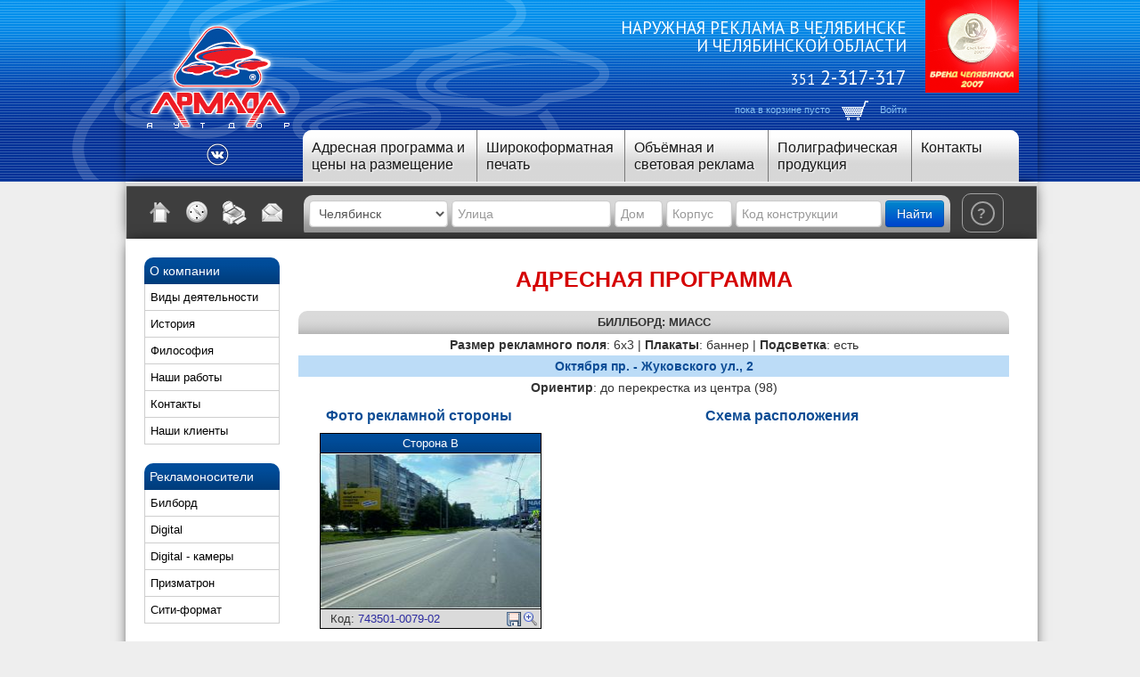

--- FILE ---
content_type: text/html; charset=utf-8
request_url: https://www.armada74.ru/catalog/743501-0079-02.html
body_size: 13591
content:
<!DOCTYPE html>
<!--[if IEMobile 7 ]><html dir="ltr" lang="ru" class="no-js iem7"><![endif]-->
<!--[if lt IE 7 ]><html dir="ltr" lang="ru" class="no-js ie6 oldie"><![endif]-->
<!--[if IE 7 ]><html dir="ltr" lang="ru" class="no-js ie7 oldie"><![endif]-->
<!--[if IE 8 ]><html dir="ltr" lang="ru" class="no-js ie8 oldie"><![endif]-->
<!--[if (gte IE 9)|(gt IEMobile 7)|!(IEMobile)|!(IE)]><!--><html dir="ltr" lang="ru" class="no-js"><!--<![endif]-->
<head>
	<title>743501-0079-02, Миасс, Биллборд, Октября пр. - Жуковского ул., 2, до перекрестка из центра (98) - Рекламная фирма "Армада&nbsp;Аутдор"</title>
	
	<meta http-equiv="Content-type" content="text/html; charset=utf-8" />
	<meta name="description" content="Армада Аутдор – рекламное агентство. Изготовление и размещение наружной рекламы в Челябинске и Челябинской области." />
	<meta name="keywords" content="наружная реклама, челябинск, снежинск, златоуст, миасс, копейск, чебаркуль, южноуральск, троицк, магнитогорск, рекламные конструкции, размещение рекламы, реклама, широкоформатная печать, биллборд, билборд, призматрон, сити-формат, пиллар, хорека, брандмауер, брендмауер, брэндмауер, брэндмауэр, банер, баннер, полиграфия" />
	<meta name="application-name" content="Asterix CMS v2.14-last" />
	<meta name="viewport" content="width=device-width, initial-scale=1.0" />

<!-- additional meta from settings -->
<!--[if lt IE 9]>
<script type="text/javascript" src="/c/ie.css"></script>
<![endif]-->
<meta name='yandex-verification' content='55e31031a7e160d8' />
	<!--[if IE 6]>
	<script type="text/javascript">
		if( confirm('Сайт не предназначен для упросмотра на устаревшем браузере Internet Explorer 6, обновить браузер?') )
			location.replace("http://browsehappy.com/");
	</script>
	<![endif]-->
	<!--[if IE 7]>
	<script type="text/javascript">
		if( confirm('Сайт не предназначен для упросмотра на устаревшем браузере Internet Explorer 7, обновить браузер?') )
			location.replace("http://browsehappy.com/");
	</script>
	<![endif]-->


	<!-- all css from core -->
	<link rel="stylesheet" type="text/css" href="https://src.sitko.ru/3.0/jquery-ui-1.10.3/themes/base/jquery-ui.css" media="print,screen,projection" />
	<link rel="stylesheet" type="text/css" href="https://src.sitko.ru/3.0/jquery-ui-1.10.3/themes/base/jquery.ui.all.css" media="print,screen,projection" />
	<link rel="stylesheet" type="text/css" href="https://src.sitko.ru/3.0/bootstrap/2.3.2/css/bootstrap.min.css" media="print,screen,projection" />
	<link rel="stylesheet" type="text/css" href="https://src.sitko.ru/3.0/bootstrap/2.3.2/css/bootstrap-responsive.min.css" media="print,screen,projection" />
	<link rel="stylesheet" type="text/css" href="https://src.sitko.ru/3.0/lightbox/lightbox.css" media="print,screen,projection" />
	<link rel="stylesheet" type="text/css" href="/c/s.css?v=8" media="screen,projection" />
	<link rel="stylesheet" type="text/css" href="/c/print.css" media="print" />

	<!-- all css from templates -->
	<link rel="stylesheet" type="text/css" href="/c/the-modal.css" media="print,screen,projection" />
	<link rel="stylesheet" type="text/css" href="/c/demo-modals.css" media="print,screen,projection" />
	<link rel="stylesheet" type="text/css" href="/c/jquery.kladr.min.css" media="print,screen,projection" />
	<link rel="stylesheet" type="text/css" href="https://fonts.googleapis.com/css?family=PT+Sans" media="print,screen,projection" />
	<link rel="stylesheet" type="text/css" href="//code.jquery.com/ui/1.11.4/themes/smoothness/jquery-ui.css" media="print,screen,projection" />

        <!-- all js from core -->
        <script type="text/javascript" src="https://code.jquery.com/jquery-1.10.2.min.js"></script>
        <script type="text/javascript" src="https://src.sitko.ru/3.0/jquery-ui-1.10.3/ui/jquery-ui.js"></script>
        <script type="text/javascript" src="https://src.sitko.ru/v4/j/acms_panel.js"></script>
        <script type="text/javascript" src="https://src.sitko.ru/3.0/bootstrap/2.3.2/js/bootstrap.min.js"></script>
        <script type="text/javascript" src="https://src.sitko.ru/3.0/lightbox/lightbox.js"></script>
        
        <!-- all js from templates -->
        <script type="text/javascript" src="/j/jquery.the-modal.js"></script>
        <script type="text/javascript" src="/j/jquery.placeholder.min.js"></script>
        <script type="text/javascript" src="/j/jquery.kladr.min.js"></script>
        <script type="text/javascript" src="/j/j.js?v=15"></script>
        <script type="text/javascript" src="/j/kladr_connect.js"></script>
        <script type="text/javascript" src="https://use.fontawesome.com/e0722becf1.js"></script>
        <script type="text/javascript" src="//code.jquery.com/ui/1.11.4/jquery-ui.js"></script>
        
    
	<link rel="icon" type="image/png" href="/favicon.ico" />
	<link rel="shortcut icon" type="image/x-icon" href="/favicon.ico" />
	<link rel="search" type="application/opensearchdescription+xml" href="/opensearch_desc.xml" title="Рекламная фирма &quot;Армада&amp;nbsp;Аутдор&quot;" />
    <link rel="alternate" type="application/rss+xml" title="Новости в RSS" href="/news.xml" />

</head>
<body class="bg">

	<div class="section fog not_printable">
		<div class="layout top shadow">
			<a href="/">
				<img class="logo" src="/i//000000/logo_2.png" alt="Логотип" />
			</a>
			
			<a href="">
				<img class="medal" src="/u/medal.png" alt="Бренд Челябинска 2007" />
			</a>
			
			<div class="contacts">
				<p>Наружная реклама в Челябинске<br /> и челябинской области</p>
				<p class="phone"><span class="phone_code">351</span> 2-317-317</p>
				<!--noindex-->
              	<p class="user">
					
					<a rel='nofollow' href="/basket.html" id="basket_link">пока в корзине пусто</a>
					<a rel='nofollow' href="/basket.html"><img src="/i/basket.png" alt="Корзина" /></a>
									<a rel='nofollow' href="/users.login.html" id="auth">Войти</a>
								</p>
              	<!--/noindex-->
			</div>
			
			<ul class="topmenu">
				<li style="width:195px;">
					<a href="/catalog.html">Адресная программа и цены на размещение</a>
					<ul style="padding-bottom: 10px; border-bottom-left-radius:10px; border-bottom-right-radius:10px;">
						<li>
							<a href="/catalog.html" style="margin: 10px; color: white; text-shadow: none;" class="btn btn-primary">Подбор адресной программы</a>
						</li>
						<span style="display: block; margin:0 0 5px 10px; font-size:13px; color: #171717">Стоимость размещения:</span>
                        
                        							<li style="margin-left:10px;"><a href="/type/billbordyi.html">Биллборд</a></li>
                        							<li style="margin-left:10px;"><a href="/type/digital.html">Digital</a></li>
                        							<li style="margin-left:10px;"><a href="/type/sitiboard.html">Ситиборд</a></li>
                        							<li style="margin-left:10px;"><a href="/type/prizmatronyi.html">Призматрон</a></li>
                        							<li style="margin-left:10px;"><a href="/type/sitiboard_prism.html">Ситиборд-призматрон</a></li>
                        							<li style="margin-left:10px;"><a href="/type/pilon.html">Пилон</a></li>
                        							<li style="margin-left:10px;"><a href="/type/scroller.html">Пилон - скроллер</a></li>
                        							<li style="margin-left:10px;"><a href="/type/horeca.html">Хорека</a></li>
                        							<li style="margin-left:10px;"><a href="/type/busstop.html">Остановочный комплекс</a></li>
                        							<li style="margin-left:10px;"><a href="/type/pillar.html">Пиллар</a></li>
                        					</ul>
				</li>

				<li style="width:165px;"><a href="/print.html">Широкоформатная печать</a>
					<ul style="max-width: 275px; padding-bottom: 10px; border-bottom-left-radius:10px; border-bottom-right-radius:10px;">
                        
                                                    								<li>
									<a href="/print/price_print.html" style="margin: 10px; color: white; text-shadow: none;" class="btn btn-primary">Прайс на широкоформатную печать</a>
								</li>
							                                                    								<li style="margin-left:10px;"><a href="/print/trebovaniya_k_faylam_zakazchika.html">Требования к файлам для печати</a></li>
							                                                    								<li style="margin-left:10px;"><a href="/print/shemyi_izgotovleniya_plakatov.html">Схемы изготовления плакатов</a></li>
							                                                    								<li style="margin-left:10px;"><a href="/print/tehnicheskie_harakteristiki.html">Технические характеристики</a></li>
							                                                    								<li style="margin-left:10px;"><a href="/print/О_широкоформатной_печати.html">О широкоформатной печати</a></li>
							                        					</ul>
				</li>

				<li style="width:160px;"><a href="/lights.html">Объёмная и световая реклама</a>
					<ul style="padding-bottom: 10px; border-bottom-left-radius:10px; border-bottom-right-radius:10px;">
                        
                                                    								<li>
									<a href="/lights/lights_price.html" style="margin: 10px; color: white; text-shadow: none;" class="btn btn-primary">Стоимость световой рекламы</a>
								</li>
                                                                                								<li style="margin-left:10px;"><a href="/lights/bulk_letters.html">Объёмные буквы</a></li>
                                                                                								<li style="margin-left:10px;"><a href="/lights/light_boxes.html">Световые короба</a></li>
                                                                                								<li style="margin-left:10px;"><a href="/lights/Pavement_and_tablets.html">Штендеры и таблички</a></li>
                                                                                								<li style="margin-left:10px;"><a href="/lights/entrance_groups.html">Входные группы</a></li>
                                                                                								<li style="margin-left:10px;"><a href="/lights/Milling_cutting.html">Фрезерно-гравировальные работы</a></li>
                                                                                								<li style="margin-left:10px;"><a href="/lights/equipment.html">Оборудование</a></li>
                                                    					</ul>
				</li>

				<li style="width:160px;"><a href="/printing.html">Полиграфическая продукция</a>
					<ul style="padding-bottom: 10px; border-bottom-left-radius:10px; border-bottom-right-radius:10px;">
                        
                                                    								<li>
									<a href="/printing/price-dprint.html" style="margin: 10px; color: white; text-shadow: none;" class="btn btn-primary">Стоимость полиграфической продукции</a>
								</li>
                                                                                								<li style="margin-left:10px;"><a href="/printing/digitap-print.html">Полноцветная цифровая печать</a></li>
                                                                                								<li style="margin-left:10px;"><a href="/printing/risograph.html">Ризография</a></li>
                                                                                								<li style="margin-left:10px;"><a href="/printing/price_polygraphy.html">Ламинирование</a></li>
                                                                                								<li style="margin-left:10px;"><a href="/printing/Ламинирование.html">Постпечатная обработка</a></li>
                                                    					</ul>
				</li>

				<li style="width:120px;">
					<!--noindex-->
					<a rel="nofollow" href="/about/contacts.html">Контакты</a>
					</a>
					<ul style="padding-bottom: 10px; border-bottom-left-radius:10px; border-bottom-right-radius:10px;">
                        
                        					</ul>
					<!--/noindex-->
				</li>

			</ul>

            <div style="
                float: right;
                width: 190px;
                margin: -13px 0 0 0;
                height: 41px;
                text-align: center;
            ">
				<span class="social">
				<!--	<a href="https://facebook.com/armadaoutdoor" target="_blank"> -->
				<!--		<img src="/i/social/fb.png" style="width: 25px;"> -->
				<!--	</a> -->
				<!--	<a href="https://instagram.com/armadaoutdoor" target="_blank"> --<
				<!--		<img src="/i/social/in.png" style="width: 25px;"> -->
				<!--	</a> -->
					<a href="https://vk.com/armadaoutdoor" target="_blank">
						<img src="/i/social/vk.png" style="width: 25px;">
					</a>
				</span>
				<style>
					.social a{
						display: inline-block;
						width: 30px;
						height: 30px;
						border-radius:50%;
						line-height: 30px;
					}
				</style>
            </div>
		</div> 
	</div>

	<div class="section not_printable">
		<div class="layout shadow">
			
			<div class="panel">
				<ul class="/icons">
                  <li><!--noindex--><a rel="nofollow" class="icon-home" href="/" title="На главную"></a><!--/noindex--></li>
					<li><a class="icon-time" href="/map.html" title="Карта сайта"></a></li>
					<li><!--noindex--><a rel="nofollow" class="icon-print" href="" title="Напечатать" OnClick="

					window.print();
					return false;

					"></a><!--/noindex--></li>
					<li><!--noindex--><a rel="nofollow" class="icon-mail" href="/contacts/feedback.html" title="Форма обратной связи"></a><!--/noindex--></li>
				</ul>
				

                <div class="search kladr_search for_new_browsers">

                    <form method="get" action="/search.html" style="margin-bottom: 0;">
                        <select name="search_city" id="search-city" class="controls shadowed" style="width: auto;">
                        
                                                    <option value="Агаповка" data-code="7402500000100">Агаповка</option>
                                                    <option value="Бакал" data-code="7401700100000">Бакал</option>
                                                    <option value="Бердяуш" data-code="7401700000400">Бердяуш</option>
                                                    <option value="Бреды" data-code="7402700000100">Бреды</option>
                                                    <option value="Варна" data-code="7402800000100">Варна</option>
                                                    <option value="Верхнеуральск" data-code="7402900100000">Верхнеуральск</option>
                                                    <option value="Верхний Уфалей" data-code="7400000200000">Верхний Уфалей</option>
                                                    <option value="Долгодеревенское" data-code="7403800000100">Долгодеревенское</option>
                                                    <option value="Еманжелинск" data-code="7404400100000">Еманжелинск</option>
                                                    <option value="Еткуль" data-code="7403000000100">Еткуль</option>
                                                    <option value="Златоуст" data-code="7400000400000">Златоуст</option>
                                                    <option value="Касли" data-code="7400900100000">Касли</option>
                                                    <option value="Катав-Ивановск" data-code="7401000200000">Катав-Ивановск</option>
                                                    <option value="Кизильское" data-code="7403100000100">Кизильское</option>
                                                    <option value="Копейск" data-code="7400000600000">Копейск</option>
                                                    <option value="Коркино" data-code="7404500100000">Коркино</option>
                                                    <option value="Куса" data-code="7403400100000">Куса</option>
                                                    <option value="Кыштым" data-code="7400000800000">Кыштым</option>
                                                    <option value="Локомотивный" data-code="7400000000200">Локомотивный</option>
                                                    <option value="Магнитогорск" data-code="7400000900000">Магнитогорск</option>
                                                    <option value="Миасс" data-code="7400001000000">Миасс</option>
                                                    <option value="Миасское" data-code="7403200000100">Миасское</option>
                                                    <option value="Нязепетровск" data-code="7403600100000">Нязепетровск</option>
                                                    <option value="Пласт" data-code="7404600100000">Пласт</option>
                                                    <option value="Сатка" data-code="7401700200000">Сатка</option>
                                                    <option value="Сим" data-code="7400200200000">Сим</option>
                                                    <option value="Снежинск" data-code="7400001300000">Снежинск</option>
                                                    <option value="Трёхгорный" data-code="7400001400000">Трёхгорный</option>
                                                    <option value="Троицк" data-code="7400003600000">Троицк</option>
                                                    <option value="Усть-Катав" data-code="7400001500000">Усть-Катав</option>
                                                    <option value="Фершампенуаз" data-code="7403500000100">Фершампенуаз</option>
                                                    <option value="Чебаркуль" data-code="7400003500000">Чебаркуль</option>
                                                    <option value="Челябинск" data-code="7400000100000" selected="selected">Челябинск</option>
                                                    <option value="Южноуральск" data-code="7400001600000">Южноуральск</option>
                                                    <option value="Юрюзань" data-code="7401000100000">Юрюзань</option>
                                                </select>

                        <input type="text" name="search_street" id="search-street" class="controls shadowed" value="" style="width: 165px;" placeholder="Улица">
                        <input type="text" name="search_building" id="search-building" class="controls shadowed" value="" style="width: 40px; " placeholder="Дом">
                        <input type="text" name="search_building_add" id="search-building-add" class="controls shadowed" value="" style="width: 60px;" placeholder="Корпус">
                        <input type="hidden" id="kladr_address" value="">

                        <input type="text" name="search_code" class="controls shadowed" value="" style="width: 150px;" placeholder="Код конструкции" />

                        <button type="submit" style="margin-bottom: 10px;" class="btn btn-primary">Найти</button>
                    </form>
                </div>
                <form class="search for_old_browsers" action="/search.html" style="margin-bottom: 0; display: none;">
                    <input type="text" class="searcher" name="q" placeholder="Поиск по названию улицы или коду конструкции" />
                    <button type="submit" class="searcher-button">ок</button>
                </form>
				<div class="help" style="width: auto;">
                    <a href="#" class="q" OnClick="
                                            $.get('/info/rules.content.tpl', function( data ){
                                                $('#show_sides .inside').html( data );
                                                $('#show_sides').modal().open();
                                            });
                                            return false;
                                        ">?</a>
                    <!--
                                    <span class="q">?</span>
                                        <a href="#" OnClick="
                                            $.get('/info/rules.content.tpl', function( data ){
                                                $('#show_sides .inside').html( data );
                                                $('#show_sides').modal().open();
                                            });
                                            return false;
                                        ">Правила пользования справочным ресурсом рекламных мест</a>
                    -->
                </div>
			</div>
			
			
		</div>
	</div>

	<div class="section">
		<div class="layout white shadow">
			
			<div class="sidebar not_printable">
							<ul class="mainmenu">
					<li>О компании</li>
									<li><a href="/about/vidyi_deyatelnosti.html">Виды деятельности</a></li>
									<li><a href="/about/istoriya.html">История</a></li>
									<li><a href="/about/filosofiya.html">Философия</a></li>
									<li><a href="/about/rabotyi.html">Наши работы</a></li>
									<li><a href="/about/contacts.html">Контакты</a></li>
									<li><a href="/about/customers.html">Наши клиенты</a></li>
								</ul>
							<ul class="mainmenu">
					<li>Рекламоносители</li>
									<li><a href="/Рекламоносители/Билборд.html">Билборд</a></li>
									<li><a href="/Рекламоносители/Digital.html">Digital</a></li>
									<li><a href="/Рекламоносители/digital_cam.html">Digital - камеры</a></li>
									<li><a href="/Рекламоносители/Призматрон.html">Призматрон</a></li>
									<li><a href="/Рекламоносители/Сити-формат.html">Сити-формат</a></li>
								</ul>
							<ul class="mainmenu">
					<li>Информация</li>
									<li><a href="/info/city.html">Города области</a></li>
									<li><a href="/info/dokumentyi.html">Документы</a></li>
									<li><a href="/info/statistika_i_analitika.html">Статистика и аналитика</a></li>
									<li><a href="/info/stati.html">Статьи</a></li>
									<li><a href="/info/ponyatiya.html">Понятия</a></li>
									<li><a href="/info/problemyi.html">Проблемы</a></li>
								</ul>
							<ul class="mainmenu">
					<li>Ссылки</li>
									<li><a href="/ssyilki/o_chelyabinske.html">О Челябинске</a></li>
									<li><a href="/ssyilki/o_narujnoy_reklame.html">О наружной рекламе</a></li>
								</ul>
							<ul class="mainmenu">
					<li>Фотогалереи</li>
									<li><a href="/gallery/portfolio.html">Портфолио</a></li>
									<li><a href="/gallery/abroad.html">Наружка в разных странах</a></li>
									<li><a href="/gallery/russia.html">Наружка в России</a></li>
								</ul>
									</div>
			
			<div class="content">

				<div class="only_printable head">
					<img src="/i//000000/logo_2.png" alt="" />
					<h2 class="top">Наружная реклама в Челябинске и челябинской области.</h2>
				</div>
			
				<h1 class="up">Адресная программа</h1>
				
				<table class="addr_content">
					<tbody>
						<tr><td><strong>Биллборд: Миасс</strong></td></tr>
						<tr>
							<td style="text-align: center;">
								<strong>Размер рекламного поля</strong>: 6x3 |
								<strong>Плакаты</strong>: баннер |
								<strong>Подсветка</strong>: есть							</td>
						</tr>
						<tr>
							<td style="text-align: center;">
								<strong> Октября пр. - Жуковского ул., 2</strong>
							</td>
						</tr>
						<tr>
							<td style="text-align: center;">
								<strong>Ориентир</strong>: до перекрестка из центра (98)
							</td>
						</tr>
					</tbody>
				</table>
			
				<div class="catalog_gal">
					<h4 style="text-align:center; color:#0d4d95; font-size:16px;">Фото рекламной стороны</h4>
					<ul>
						<li>
							<div>Сторона В</div>
                                                    <img src="/i/catalog/rec001903/743501-0079-02_pre.jpg" style="width: 100%;" alt="" />
                        							<div>Код: <a href="/catalog/743501-0079-02.html">743501-0079-02</a>

                            								<a class="lightbox" href="/i/catalog/rec001903/743501-0079-02.jpg">
									<i style="float: right;	padding-right: 3px;	margin-top: -1px;">
										<img src="/i/zoom.png" alt="Увеличить" />
									</i>
								</a>
								<a href="/saveimage.php?id=1903" style="float: right;"><img src="/i/Save-icon.png" alt="" style="margin: 0 3px 2px 0;" /></a>
                            							</div>
						</li>
					</ul>

                
                
				</div>
				
				<div class="catalog_info">
					<h4 style="text-align:center; color:#0d4d95; font-size:16px;">Схема расположения</h4>
<!--
				-->
					<div id="map" class="not_printable" style="width: 100%; height: 350px;" data-id="1903" data-x="60.150509498641" data-y="55.135445389482" data-url="/catalog/743501-0079-02.obj.html"></div>
<script type="text/javascript" src="https://api-maps.yandex.ru/2.0/?coordorder=longlat&load=package.full&wizard=constructor&lang=ru-RU&onload=ymap_init2"></script>

                    <div class="only_printable">
                        <img id="printable_map" data-url-tail="&ll=60.150509498641,55.135445389482&pt=60.150509498641,55.135445389482,pmrds,pmrds" src="https://static-maps.yandex.ru/1.x/?l=map&size=650,450&z=13&ll=60.150509498641,55.135445389482&pt=60.150509498641,55.135445389482,pmrds,pmrds" alt="">
                    </div>
		
                    <div style="margin: 10px 0;" class="only_printable">
                        <div class="btn-group">
                            <button type="button" class="btn btn-primary" data-toggle="button" OnClick="
                                    toBasket(1903);
                                    $(this).toggleClass('active');
                                    if( $(this).hasClass('active') )
                                    $(this).find('span').text('убрать из заказа');
                                    else
                                    $(this).find('span').text('добавить в заказ');
                                    return false;
                                    "><i class="icon-shopping-cart icon-white"></i> <span>Оформить заказ</span>
                            </button>
                        </div>

                    </div>

                    <h4 style="cursor:pointer; border-bottom: 1px dotted; display: inline-block; font-weight: normal;" onclick="$('#item_form').slideToggle();">Отобразить ближайшие объекты</h4>
                    <form id="item_form" class="form-search not_printable" style="display: none;">
                        
                        <ul class="links half">
                        
                        
                            <li><a href="#" class="list_open">Государство и общество</a>
                                                            <ol style="display:none;">
                                                                    <li style="list-style: none;">
                                        <input id="l0_0" style="margin-top:-3px;" type="checkbox" name="text[]" value="Военкоматы, комиссариаты" />
                                        <label for="l0_0" style="display:inline-block; margin:0; font-size:0.9em;">Военкоматы, комиссариаты</label>
                                    </li>
                                                                    <li style="list-style: none;">
                                        <input id="l0_1" style="margin-top:-3px;" type="checkbox" name="text[]" value="ЗАГСы" />
                                        <label for="l0_1" style="display:inline-block; margin:0; font-size:0.9em;">ЗАГСы</label>
                                    </li>
                                                                    <li style="list-style: none;">
                                        <input id="l0_2" style="margin-top:-3px;" type="checkbox" name="text[]" value="Налоговые инспекции, службы" />
                                        <label for="l0_2" style="display:inline-block; margin:0; font-size:0.9em;">Налоговые инспекции, службы</label>
                                    </li>
                                                                    <li style="list-style: none;">
                                        <input id="l0_3" style="margin-top:-3px;" type="checkbox" name="text[]" value="Органы власти" />
                                        <label for="l0_3" style="display:inline-block; margin:0; font-size:0.9em;">Органы власти</label>
                                    </li>
                                                                    <li style="list-style: none;">
                                        <input id="l0_4" style="margin-top:-3px;" type="checkbox" name="text[]" value="Отделения милиции" />
                                        <label for="l0_4" style="display:inline-block; margin:0; font-size:0.9em;">Отделения милиции</label>
                                    </li>
                                                                    <li style="list-style: none;">
                                        <input id="l0_5" style="margin-top:-3px;" type="checkbox" name="text[]" value="Паспортно-визовые службы" />
                                        <label for="l0_5" style="display:inline-block; margin:0; font-size:0.9em;">Паспортно-визовые службы</label>
                                    </li>
                                                                    <li style="list-style: none;">
                                        <input id="l0_6" style="margin-top:-3px;" type="checkbox" name="text[]" value="Пенсионные фонды" />
                                        <label for="l0_6" style="display:inline-block; margin:0; font-size:0.9em;">Пенсионные фонды</label>
                                    </li>
                                                                    <li style="list-style: none;">
                                        <input id="l0_7" style="margin-top:-3px;" type="checkbox" name="text[]" value="Религиозные учреждения" />
                                        <label for="l0_7" style="display:inline-block; margin:0; font-size:0.9em;">Религиозные учреждения</label>
                                    </li>
                                                                    <li style="list-style: none;">
                                        <input id="l0_8" style="margin-top:-3px;" type="checkbox" name="text[]" value="Санэпидемстанции" />
                                        <label for="l0_8" style="display:inline-block; margin:0; font-size:0.9em;">Санэпидемстанции</label>
                                    </li>
                                                                    <li style="list-style: none;">
                                        <input id="l0_9" style="margin-top:-3px;" type="checkbox" name="text[]" value="Суды" />
                                        <label for="l0_9" style="display:inline-block; margin:0; font-size:0.9em;">Суды</label>
                                    </li>
                                                                    <li style="list-style: none;">
                                        <input id="l0_10" style="margin-top:-3px;" type="checkbox" name="text[]" value="Судебные приставы" />
                                        <label for="l0_10" style="display:inline-block; margin:0; font-size:0.9em;">Судебные приставы</label>
                                    </li>
                                                                    <li style="list-style: none;">
                                        <input id="l0_11" style="margin-top:-3px;" type="checkbox" name="text[]" value="Центры занятости" />
                                        <label for="l0_11" style="display:inline-block; margin:0; font-size:0.9em;">Центры занятости</label>
                                    </li>
                                                                </ol>
                                                        </li>
                        
                        
                            <li><a href="#" class="list_open">Отдых и развлечения</a>
                                                            <ol style="display:none;">
                                                                    <li style="list-style: none;">
                                        <input id="l1_0" style="margin-top:-3px;" type="checkbox" name="text[]" value="Аквапарки" />
                                        <label for="l1_0" style="display:inline-block; margin:0; font-size:0.9em;">Аквапарки</label>
                                    </li>
                                                                    <li style="list-style: none;">
                                        <input id="l1_1" style="margin-top:-3px;" type="checkbox" name="text[]" value="Бильярд" />
                                        <label for="l1_1" style="display:inline-block; margin:0; font-size:0.9em;">Бильярд</label>
                                    </li>
                                                                    <li style="list-style: none;">
                                        <input id="l1_2" style="margin-top:-3px;" type="checkbox" name="text[]" value="Боулинг" />
                                        <label for="l1_2" style="display:inline-block; margin:0; font-size:0.9em;">Боулинг</label>
                                    </li>
                                                                    <li style="list-style: none;">
                                        <input id="l1_3" style="margin-top:-3px;" type="checkbox" name="text[]" value="Выставки" />
                                        <label for="l1_3" style="display:inline-block; margin:0; font-size:0.9em;">Выставки</label>
                                    </li>
                                                                    <li style="list-style: none;">
                                        <input id="l1_4" style="margin-top:-3px;" type="checkbox" name="text[]" value="Дворцы и дома культуры" />
                                        <label for="l1_4" style="display:inline-block; margin:0; font-size:0.9em;">Дворцы и дома культуры</label>
                                    </li>
                                                                    <li style="list-style: none;">
                                        <input id="l1_5" style="margin-top:-3px;" type="checkbox" name="text[]" value="Дельфинарии, океанариумы" />
                                        <label for="l1_5" style="display:inline-block; margin:0; font-size:0.9em;">Дельфинарии, океанариумы</label>
                                    </li>
                                                                    <li style="list-style: none;">
                                        <input id="l1_6" style="margin-top:-3px;" type="checkbox" name="text[]" value="Зоны отдыха" />
                                        <label for="l1_6" style="display:inline-block; margin:0; font-size:0.9em;">Зоны отдыха</label>
                                    </li>
                                                                    <li style="list-style: none;">
                                        <input id="l1_7" style="margin-top:-3px;" type="checkbox" name="text[]" value="Зоопарки" />
                                        <label for="l1_7" style="display:inline-block; margin:0; font-size:0.9em;">Зоопарки</label>
                                    </li>
                                                                    <li style="list-style: none;">
                                        <input id="l1_8" style="margin-top:-3px;" type="checkbox" name="text[]" value="Кинотеатры" />
                                        <label for="l1_8" style="display:inline-block; margin:0; font-size:0.9em;">Кинотеатры</label>
                                    </li>
                                                                    <li style="list-style: none;">
                                        <input id="l1_9" style="margin-top:-3px;" type="checkbox" name="text[]" value="Музеи" />
                                        <label for="l1_9" style="display:inline-block; margin:0; font-size:0.9em;">Музеи</label>
                                    </li>
                                                                    <li style="list-style: none;">
                                        <input id="l1_10" style="margin-top:-3px;" type="checkbox" name="text[]" value="Ночные клубы" />
                                        <label for="l1_10" style="display:inline-block; margin:0; font-size:0.9em;">Ночные клубы</label>
                                    </li>
                                                                    <li style="list-style: none;">
                                        <input id="l1_11" style="margin-top:-3px;" type="checkbox" name="text[]" value="Парки культуры и отдыха" />
                                        <label for="l1_11" style="display:inline-block; margin:0; font-size:0.9em;">Парки культуры и отдыха</label>
                                    </li>
                                                                    <li style="list-style: none;">
                                        <input id="l1_12" style="margin-top:-3px;" type="checkbox" name="text[]" value="Рестораны, кафе, бары" />
                                        <label for="l1_12" style="display:inline-block; margin:0; font-size:0.9em;">Рестораны, кафе, бары</label>
                                    </li>
                                                                    <li style="list-style: none;">
                                        <input id="l1_13" style="margin-top:-3px;" type="checkbox" name="text[]" value="Театры" />
                                        <label for="l1_13" style="display:inline-block; margin:0; font-size:0.9em;">Театры</label>
                                    </li>
                                                                    <li style="list-style: none;">
                                        <input id="l1_14" style="margin-top:-3px;" type="checkbox" name="text[]" value="Цирки" />
                                        <label for="l1_14" style="display:inline-block; margin:0; font-size:0.9em;">Цирки</label>
                                    </li>
                                                                    <li style="list-style: none;">
                                        <input id="l1_15" style="margin-top:-3px;" type="checkbox" name="text[]" value="Школы танцев" />
                                        <label for="l1_15" style="display:inline-block; margin:0; font-size:0.9em;">Школы танцев</label>
                                    </li>
                                                                </ol>
                                                        </li>
                        
                        
                            <li><a href="#" class="list_open">Магазины</a>
                                                            <ol style="display:none;">
                                                                    <li style="list-style: none;">
                                        <input id="l2_0" style="margin-top:-3px;" type="checkbox" name="text[]" value="Гипермаркеты" />
                                        <label for="l2_0" style="display:inline-block; margin:0; font-size:0.9em;">Гипермаркеты</label>
                                    </li>
                                                                    <li style="list-style: none;">
                                        <input id="l2_1" style="margin-top:-3px;" type="checkbox" name="text[]" value="Детские магазины" />
                                        <label for="l2_1" style="display:inline-block; margin:0; font-size:0.9em;">Детские магазины</label>
                                    </li>
                                                                    <li style="list-style: none;">
                                        <input id="l2_2" style="margin-top:-3px;" type="checkbox" name="text[]" value="Книжные магазины" />
                                        <label for="l2_2" style="display:inline-block; margin:0; font-size:0.9em;">Книжные магазины</label>
                                    </li>
                                                                    <li style="list-style: none;">
                                        <input id="l2_3" style="margin-top:-3px;" type="checkbox" name="text[]" value="Компьютерные магазины" />
                                        <label for="l2_3" style="display:inline-block; margin:0; font-size:0.9em;">Компьютерные магазины</label>
                                    </li>
                                                                    <li style="list-style: none;">
                                        <input id="l2_4" style="margin-top:-3px;" type="checkbox" name="text[]" value="Магазины мебели" />
                                        <label for="l2_4" style="display:inline-block; margin:0; font-size:0.9em;">Магазины мебели</label>
                                    </li>
                                                                    <li style="list-style: none;">
                                        <input id="l2_5" style="margin-top:-3px;" type="checkbox" name="text[]" value="Магазины одежды и обуви" />
                                        <label for="l2_5" style="display:inline-block; margin:0; font-size:0.9em;">Магазины одежды и обуви</label>
                                    </li>
                                                                    <li style="list-style: none;">
                                        <input id="l2_6" style="margin-top:-3px;" type="checkbox" name="text[]" value="Магазины продуктов" />
                                        <label for="l2_6" style="display:inline-block; margin:0; font-size:0.9em;">Магазины продуктов</label>
                                    </li>
                                                                    <li style="list-style: none;">
                                        <input id="l2_7" style="margin-top:-3px;" type="checkbox" name="text[]" value="Магазины ткани" />
                                        <label for="l2_7" style="display:inline-block; margin:0; font-size:0.9em;">Магазины ткани</label>
                                    </li>
                                                                    <li style="list-style: none;">
                                        <input id="l2_8" style="margin-top:-3px;" type="checkbox" name="text[]" value="Магазины хозтоваров" />
                                        <label for="l2_8" style="display:inline-block; margin:0; font-size:0.9em;">Магазины хозтоваров</label>
                                    </li>
                                                                    <li style="list-style: none;">
                                        <input id="l2_9" style="margin-top:-3px;" type="checkbox" name="text[]" value="Магазины электроники" />
                                        <label for="l2_9" style="display:inline-block; margin:0; font-size:0.9em;">Магазины электроники</label>
                                    </li>
                                                                    <li style="list-style: none;">
                                        <input id="l2_10" style="margin-top:-3px;" type="checkbox" name="text[]" value="Музыкальные магазины" />
                                        <label for="l2_10" style="display:inline-block; margin:0; font-size:0.9em;">Музыкальные магазины</label>
                                    </li>
                                                                    <li style="list-style: none;">
                                        <input id="l2_11" style="margin-top:-3px;" type="checkbox" name="text[]" value="Парфюмерные магазины" />
                                        <label for="l2_11" style="display:inline-block; margin:0; font-size:0.9em;">Парфюмерные магазины</label>
                                    </li>
                                                                    <li style="list-style: none;">
                                        <input id="l2_12" style="margin-top:-3px;" type="checkbox" name="text[]" value="Охотничьи и рыболовные магазины" />
                                        <label for="l2_12" style="display:inline-block; margin:0; font-size:0.9em;">Охотничьи и рыболовные магазины</label>
                                    </li>
                                                                    <li style="list-style: none;">
                                        <input id="l2_13" style="margin-top:-3px;" type="checkbox" name="text[]" value="Рынки" />
                                        <label for="l2_13" style="display:inline-block; margin:0; font-size:0.9em;">Рынки</label>
                                    </li>
                                                                    <li style="list-style: none;">
                                        <input id="l2_14" style="margin-top:-3px;" type="checkbox" name="text[]" value="Спортивные магазины" />
                                        <label for="l2_14" style="display:inline-block; margin:0; font-size:0.9em;">Спортивные магазины</label>
                                    </li>
                                                                    <li style="list-style: none;">
                                        <input id="l2_15" style="margin-top:-3px;" type="checkbox" name="text[]" value="Супермаркеты" />
                                        <label for="l2_15" style="display:inline-block; margin:0; font-size:0.9em;">Супермаркеты</label>
                                    </li>
                                                                    <li style="list-style: none;">
                                        <input id="l2_16" style="margin-top:-3px;" type="checkbox" name="text[]" value="Торговые центры" />
                                        <label for="l2_16" style="display:inline-block; margin:0; font-size:0.9em;">Торговые центры</label>
                                    </li>
                                                                    <li style="list-style: none;">
                                        <input id="l2_17" style="margin-top:-3px;" type="checkbox" name="text[]" value="Ювелирные магазины" />
                                        <label for="l2_17" style="display:inline-block; margin:0; font-size:0.9em;">Ювелирные магазины</label>
                                    </li>
                                                                </ol>
                                                        </li>
                        
                        
                            <li><a href="#" class="list_open">Красота и здоровье</a>
                                                            <ol style="display:none;">
                                                                    <li style="list-style: none;">
                                        <input id="l3_0" style="margin-top:-3px;" type="checkbox" name="text[]" value="Аптеки" />
                                        <label for="l3_0" style="display:inline-block; margin:0; font-size:0.9em;">Аптеки</label>
                                    </li>
                                                                    <li style="list-style: none;">
                                        <input id="l3_1" style="margin-top:-3px;" type="checkbox" name="text[]" value="Больницы" />
                                        <label for="l3_1" style="display:inline-block; margin:0; font-size:0.9em;">Больницы</label>
                                    </li>
                                                                    <li style="list-style: none;">
                                        <input id="l3_2" style="margin-top:-3px;" type="checkbox" name="text[]" value="Женские консультации" />
                                        <label for="l3_2" style="display:inline-block; margin:0; font-size:0.9em;">Женские консультации</label>
                                    </li>
                                                                    <li style="list-style: none;">
                                        <input id="l3_3" style="margin-top:-3px;" type="checkbox" name="text[]" value="Клиники" />
                                        <label for="l3_3" style="display:inline-block; margin:0; font-size:0.9em;">Клиники</label>
                                    </li>
                                                                    <li style="list-style: none;">
                                        <input id="l3_4" style="margin-top:-3px;" type="checkbox" name="text[]" value="Медицинские центры" />
                                        <label for="l3_4" style="display:inline-block; margin:0; font-size:0.9em;">Медицинские центры</label>
                                    </li>
                                                                    <li style="list-style: none;">
                                        <input id="l3_5" style="margin-top:-3px;" type="checkbox" name="text[]" value="Парикмахерские" />
                                        <label for="l3_5" style="display:inline-block; margin:0; font-size:0.9em;">Парикмахерские</label>
                                    </li>
                                                                    <li style="list-style: none;">
                                        <input id="l3_6" style="margin-top:-3px;" type="checkbox" name="text[]" value="Поликлиники" />
                                        <label for="l3_6" style="display:inline-block; margin:0; font-size:0.9em;">Поликлиники</label>
                                    </li>
                                                                    <li style="list-style: none;">
                                        <input id="l3_7" style="margin-top:-3px;" type="checkbox" name="text[]" value="Родильные дома" />
                                        <label for="l3_7" style="display:inline-block; margin:0; font-size:0.9em;">Родильные дома</label>
                                    </li>
                                                                    <li style="list-style: none;">
                                        <input id="l3_8" style="margin-top:-3px;" type="checkbox" name="text[]" value="Салоны красоты" />
                                        <label for="l3_8" style="display:inline-block; margin:0; font-size:0.9em;">Салоны красоты</label>
                                    </li>
                                                                    <li style="list-style: none;">
                                        <input id="l3_9" style="margin-top:-3px;" type="checkbox" name="text[]" value="Скорая помощь" />
                                        <label for="l3_9" style="display:inline-block; margin:0; font-size:0.9em;">Скорая помощь</label>
                                    </li>
                                                                    <li style="list-style: none;">
                                        <input id="l3_10" style="margin-top:-3px;" type="checkbox" name="text[]" value="Солярии" />
                                        <label for="l3_10" style="display:inline-block; margin:0; font-size:0.9em;">Солярии</label>
                                    </li>
                                                                    <li style="list-style: none;">
                                        <input id="l3_11" style="margin-top:-3px;" type="checkbox" name="text[]" value="СПА-салоны" />
                                        <label for="l3_11" style="display:inline-block; margin:0; font-size:0.9em;">СПА-салоны</label>
                                    </li>
                                                                    <li style="list-style: none;">
                                        <input id="l3_12" style="margin-top:-3px;" type="checkbox" name="text[]" value="Стоматология" />
                                        <label for="l3_12" style="display:inline-block; margin:0; font-size:0.9em;">Стоматология</label>
                                    </li>
                                                                    <li style="list-style: none;">
                                        <input id="l3_13" style="margin-top:-3px;" type="checkbox" name="text[]" value="Травмпункты" />
                                        <label for="l3_13" style="display:inline-block; margin:0; font-size:0.9em;">Травмпункты</label>
                                    </li>
                                                                </ol>
                                                        </li>
                        
                        
                            <li><a href="#" class="list_open">Услуги</a>
                                                            <ol style="display:none;">
                                                                    <li style="list-style: none;">
                                        <input id="l4_0" style="margin-top:-3px;" type="checkbox" name="text[]" value="Аварийные службы" />
                                        <label for="l4_0" style="display:inline-block; margin:0; font-size:0.9em;">Аварийные службы</label>
                                    </li>
                                                                    <li style="list-style: none;">
                                        <input id="l4_1" style="margin-top:-3px;" type="checkbox" name="text[]" value="Ателье по пошиву одежды" />
                                        <label for="l4_1" style="display:inline-block; margin:0; font-size:0.9em;">Ателье по пошиву одежды</label>
                                    </li>
                                                                    <li style="list-style: none;">
                                        <input id="l4_2" style="margin-top:-3px;" type="checkbox" name="text[]" value="Коммунальные службы" />
                                        <label for="l4_2" style="display:inline-block; margin:0; font-size:0.9em;">Коммунальные службы</label>
                                    </li>
                                                                    <li style="list-style: none;">
                                        <input id="l4_3" style="margin-top:-3px;" type="checkbox" name="text[]" value="Ломбарды" />
                                        <label for="l4_3" style="display:inline-block; margin:0; font-size:0.9em;">Ломбарды</label>
                                    </li>
                                                                    <li style="list-style: none;">
                                        <input id="l4_4" style="margin-top:-3px;" type="checkbox" name="text[]" value="Нотариальные услуги" />
                                        <label for="l4_4" style="display:inline-block; margin:0; font-size:0.9em;">Нотариальные услуги</label>
                                    </li>
                                                                    <li style="list-style: none;">
                                        <input id="l4_5" style="margin-top:-3px;" type="checkbox" name="text[]" value="Полиграфические услуги" />
                                        <label for="l4_5" style="display:inline-block; margin:0; font-size:0.9em;">Полиграфические услуги</label>
                                    </li>
                                                                    <li style="list-style: none;">
                                        <input id="l4_6" style="margin-top:-3px;" type="checkbox" name="text[]" value="Прачечные" />
                                        <label for="l4_6" style="display:inline-block; margin:0; font-size:0.9em;">Прачечные</label>
                                    </li>
                                                                    <li style="list-style: none;">
                                        <input id="l4_7" style="margin-top:-3px;" type="checkbox" name="text[]" value="Такси" />
                                        <label for="l4_7" style="display:inline-block; margin:0; font-size:0.9em;">Такси</label>
                                    </li>
                                                                    <li style="list-style: none;">
                                        <input id="l4_8" style="margin-top:-3px;" type="checkbox" name="text[]" value="Фотоуслуги" />
                                        <label for="l4_8" style="display:inline-block; margin:0; font-size:0.9em;">Фотоуслуги</label>
                                    </li>
                                                                    <li style="list-style: none;">
                                        <input id="l4_9" style="margin-top:-3px;" type="checkbox" name="text[]" value="Химчистки" />
                                        <label for="l4_9" style="display:inline-block; margin:0; font-size:0.9em;">Химчистки</label>
                                    </li>
                                                                    <li style="list-style: none;">
                                        <input id="l4_10" style="margin-top:-3px;" type="checkbox" name="text[]" value="Юристы" />
                                        <label for="l4_10" style="display:inline-block; margin:0; font-size:0.9em;">Юристы</label>
                                    </li>
                                                                </ol>
                                                        </li>
                        
                        
                            <li><a href="#" class="list_open">Спорт и фитнес</a>
                                                            <ol style="display:none;">
                                                                    <li style="list-style: none;">
                                        <input id="l5_0" style="margin-top:-3px;" type="checkbox" name="text[]" value="Бани и сауны" />
                                        <label for="l5_0" style="display:inline-block; margin:0; font-size:0.9em;">Бани и сауны</label>
                                    </li>
                                                                    <li style="list-style: none;">
                                        <input id="l5_1" style="margin-top:-3px;" type="checkbox" name="text[]" value="Бассейны" />
                                        <label for="l5_1" style="display:inline-block; margin:0; font-size:0.9em;">Бассейны</label>
                                    </li>
                                                                    <li style="list-style: none;">
                                        <input id="l5_2" style="margin-top:-3px;" type="checkbox" name="text[]" value="Спортивные комплексы" />
                                        <label for="l5_2" style="display:inline-block; margin:0; font-size:0.9em;">Спортивные комплексы</label>
                                    </li>
                                                                    <li style="list-style: none;">
                                        <input id="l5_3" style="margin-top:-3px;" type="checkbox" name="text[]" value="Стадионы" />
                                        <label for="l5_3" style="display:inline-block; margin:0; font-size:0.9em;">Стадионы</label>
                                    </li>
                                                                    <li style="list-style: none;">
                                        <input id="l5_4" style="margin-top:-3px;" type="checkbox" name="text[]" value="Фитнес-клубы" />
                                        <label for="l5_4" style="display:inline-block; margin:0; font-size:0.9em;">Фитнес-клубы</label>
                                    </li>
                                                                </ol>
                                                        </li>
                        
                        
                            <li><a href="#" class="list_open">Авто</a>
                                                            <ol style="display:none;">
                                                                    <li style="list-style: none;">
                                        <input id="l6_0" style="margin-top:-3px;" type="checkbox" name="text[]" value="Автозапчасти" />
                                        <label for="l6_0" style="display:inline-block; margin:0; font-size:0.9em;">Автозапчасти</label>
                                    </li>
                                                                    <li style="list-style: none;">
                                        <input id="l6_1" style="margin-top:-3px;" type="checkbox" name="text[]" value="Автомагазины" />
                                        <label for="l6_1" style="display:inline-block; margin:0; font-size:0.9em;">Автомагазины</label>
                                    </li>
                                                                    <li style="list-style: none;">
                                        <input id="l6_2" style="margin-top:-3px;" type="checkbox" name="text[]" value="Автомойки" />
                                        <label for="l6_2" style="display:inline-block; margin:0; font-size:0.9em;">Автомойки</label>
                                    </li>
                                                                    <li style="list-style: none;">
                                        <input id="l6_3" style="margin-top:-3px;" type="checkbox" name="text[]" value="Автосалоны" />
                                        <label for="l6_3" style="display:inline-block; margin:0; font-size:0.9em;">Автосалоны</label>
                                    </li>
                                                                    <li style="list-style: none;">
                                        <input id="l6_4" style="margin-top:-3px;" type="checkbox" name="text[]" value="Автосервисы, автотехцентры" />
                                        <label for="l6_4" style="display:inline-block; margin:0; font-size:0.9em;">Автосервисы, автотехцентры</label>
                                    </li>
                                                                    <li style="list-style: none;">
                                        <input id="l6_5" style="margin-top:-3px;" type="checkbox" name="text[]" value="Автостоянки, паркинги" />
                                        <label for="l6_5" style="display:inline-block; margin:0; font-size:0.9em;">Автостоянки, паркинги</label>
                                    </li>
                                                                    <li style="list-style: none;">
                                        <input id="l6_6" style="margin-top:-3px;" type="checkbox" name="text[]" value="Автошколы" />
                                        <label for="l6_6" style="display:inline-block; margin:0; font-size:0.9em;">Автошколы</label>
                                    </li>
                                                                    <li style="list-style: none;">
                                        <input id="l6_7" style="margin-top:-3px;" type="checkbox" name="text[]" value="АЗС" />
                                        <label for="l6_7" style="display:inline-block; margin:0; font-size:0.9em;">АЗС</label>
                                    </li>
                                                                    <li style="list-style: none;">
                                        <input id="l6_8" style="margin-top:-3px;" type="checkbox" name="text[]" value="ГАИ, ГИБДД" />
                                        <label for="l6_8" style="display:inline-block; margin:0; font-size:0.9em;">ГАИ, ГИБДД</label>
                                    </li>
                                                                    <li style="list-style: none;">
                                        <input id="l6_9" style="margin-top:-3px;" type="checkbox" name="text[]" value="МРЭО" />
                                        <label for="l6_9" style="display:inline-block; margin:0; font-size:0.9em;">МРЭО</label>
                                    </li>
                                                                    <li style="list-style: none;">
                                        <input id="l6_10" style="margin-top:-3px;" type="checkbox" name="text[]" value="Шиномонтаж" />
                                        <label for="l6_10" style="display:inline-block; margin:0; font-size:0.9em;">Шиномонтаж</label>
                                    </li>
                                                                </ol>
                                                        </li>
                        
                        
                            <li><a href="#" class="list_open">Образование</a>
                                                            <ol style="display:none;">
                                                                    <li style="list-style: none;">
                                        <input id="l7_0" style="margin-top:-3px;" type="checkbox" name="text[]" value="Библиотеки" />
                                        <label for="l7_0" style="display:inline-block; margin:0; font-size:0.9em;">Библиотеки</label>
                                    </li>
                                                                    <li style="list-style: none;">
                                        <input id="l7_1" style="margin-top:-3px;" type="checkbox" name="text[]" value="Вузы" />
                                        <label for="l7_1" style="display:inline-block; margin:0; font-size:0.9em;">Вузы</label>
                                    </li>
                                                                    <li style="list-style: none;">
                                        <input id="l7_2" style="margin-top:-3px;" type="checkbox" name="text[]" value="Детские сады" />
                                        <label for="l7_2" style="display:inline-block; margin:0; font-size:0.9em;">Детские сады</label>
                                    </li>
                                                                    <li style="list-style: none;">
                                        <input id="l7_3" style="margin-top:-3px;" type="checkbox" name="text[]" value="Школы" />
                                        <label for="l7_3" style="display:inline-block; margin:0; font-size:0.9em;">Школы</label>
                                    </li>
                                                                </ol>
                                                        </li>
                        
                        
                            <li><a href="#" class="list_open">Туризм</a>
                                                            <ol style="display:none;">
                                                                    <li style="list-style: none;">
                                        <input id="l8_0" style="margin-top:-3px;" type="checkbox" name="text[]" value="Авиа- и ж/д билеты" />
                                        <label for="l8_0" style="display:inline-block; margin:0; font-size:0.9em;">Авиа- и ж/д билеты</label>
                                    </li>
                                                                    <li style="list-style: none;">
                                        <input id="l8_1" style="margin-top:-3px;" type="checkbox" name="text[]" value="Гостиницы" />
                                        <label for="l8_1" style="display:inline-block; margin:0; font-size:0.9em;">Гостиницы</label>
                                    </li>
                                                                    <li style="list-style: none;">
                                        <input id="l8_2" style="margin-top:-3px;" type="checkbox" name="text[]" value="Дома отдыха" />
                                        <label for="l8_2" style="display:inline-block; margin:0; font-size:0.9em;">Дома отдыха</label>
                                    </li>
                                                                    <li style="list-style: none;">
                                        <input id="l8_3" style="margin-top:-3px;" type="checkbox" name="text[]" value="Оформление виз" />
                                        <label for="l8_3" style="display:inline-block; margin:0; font-size:0.9em;">Оформление виз</label>
                                    </li>
                                                                    <li style="list-style: none;">
                                        <input id="l8_4" style="margin-top:-3px;" type="checkbox" name="text[]" value="Посольства, консульства" />
                                        <label for="l8_4" style="display:inline-block; margin:0; font-size:0.9em;">Посольства, консульства</label>
                                    </li>
                                                                    <li style="list-style: none;">
                                        <input id="l8_5" style="margin-top:-3px;" type="checkbox" name="text[]" value="Туроператоры" />
                                        <label for="l8_5" style="display:inline-block; margin:0; font-size:0.9em;">Туроператоры</label>
                                    </li>
                                                                    <li style="list-style: none;">
                                        <input id="l8_6" style="margin-top:-3px;" type="checkbox" name="text[]" value="Турфирмы" />
                                        <label for="l8_6" style="display:inline-block; margin:0; font-size:0.9em;">Турфирмы</label>
                                    </li>
                                                                </ol>
                                                        </li>
                        
                        
                            <li><a href="#" class="list_open">Недвижимость и строительство</a>
                                                            <ol style="display:none;">
                                                                    <li style="list-style: none;">
                                        <input id="l9_0" style="margin-top:-3px;" type="checkbox" name="text[]" value="Агентства недвижимости" />
                                        <label for="l9_0" style="display:inline-block; margin:0; font-size:0.9em;">Агентства недвижимости</label>
                                    </li>
                                                                    <li style="list-style: none;">
                                        <input id="l9_1" style="margin-top:-3px;" type="checkbox" name="text[]" value="Аренда квартир и офисов" />
                                        <label for="l9_1" style="display:inline-block; margin:0; font-size:0.9em;">Аренда квартир и офисов</label>
                                    </li>
                                                                    <li style="list-style: none;">
                                        <input id="l9_2" style="margin-top:-3px;" type="checkbox" name="text[]" value="Двери, дверные блоки" />
                                        <label for="l9_2" style="display:inline-block; margin:0; font-size:0.9em;">Двери, дверные блоки</label>
                                    </li>
                                                                    <li style="list-style: none;">
                                        <input id="l9_3" style="margin-top:-3px;" type="checkbox" name="text[]" value="Окна" />
                                        <label for="l9_3" style="display:inline-block; margin:0; font-size:0.9em;">Окна</label>
                                    </li>
                                                                    <li style="list-style: none;">
                                        <input id="l9_4" style="margin-top:-3px;" type="checkbox" name="text[]" value="Строительные компании" />
                                        <label for="l9_4" style="display:inline-block; margin:0; font-size:0.9em;">Строительные компании</label>
                                    </li>
                                                                    <li style="list-style: none;">
                                        <input id="l9_5" style="margin-top:-3px;" type="checkbox" name="text[]" value="Строительные магазины" />
                                        <label for="l9_5" style="display:inline-block; margin:0; font-size:0.9em;">Строительные магазины</label>
                                    </li>
                                                                </ol>
                                                        </li>
                        
                        
                            <li><a href="#" class="list_open">Финансы</a>
                                                            <ol style="display:none;">
                                                                    <li style="list-style: none;">
                                        <input id="l10_0" style="margin-top:-3px;" type="checkbox" name="text[]" value="Банки" />
                                        <label for="l10_0" style="display:inline-block; margin:0; font-size:0.9em;">Банки</label>
                                    </li>
                                                                    <li style="list-style: none;">
                                        <input id="l10_1" style="margin-top:-3px;" type="checkbox" name="text[]" value="Банкоматы" />
                                        <label for="l10_1" style="display:inline-block; margin:0; font-size:0.9em;">Банкоматы</label>
                                    </li>
                                                                    <li style="list-style: none;">
                                        <input id="l10_2" style="margin-top:-3px;" type="checkbox" name="text[]" value="Обмен валют" />
                                        <label for="l10_2" style="display:inline-block; margin:0; font-size:0.9em;">Обмен валют</label>
                                    </li>
                                                                </ol>
                                                        </li>
                        
                        
                            <li><a href="#" class="list_open">Транспорт</a>
                                                            <ol style="display:none;">
                                                                    <li style="list-style: none;">
                                        <input id="l11_0" style="margin-top:-3px;" type="checkbox" name="text[]" value="Автовокзалы" />
                                        <label for="l11_0" style="display:inline-block; margin:0; font-size:0.9em;">Автовокзалы</label>
                                    </li>
                                                                    <li style="list-style: none;">
                                        <input id="l11_1" style="margin-top:-3px;" type="checkbox" name="text[]" value="Аэропорты" />
                                        <label for="l11_1" style="display:inline-block; margin:0; font-size:0.9em;">Аэропорты</label>
                                    </li>
                                                                    <li style="list-style: none;">
                                        <input id="l11_2" style="margin-top:-3px;" type="checkbox" name="text[]" value="Железнодорожные вокзалы" />
                                        <label for="l11_2" style="display:inline-block; margin:0; font-size:0.9em;">Железнодорожные вокзалы</label>
                                    </li>
                                                                    <li style="list-style: none;">
                                        <input id="l11_3" style="margin-top:-3px;" type="checkbox" name="text[]" value="Речные и морские вокзалы" />
                                        <label for="l11_3" style="display:inline-block; margin:0; font-size:0.9em;">Речные и морские вокзалы</label>
                                    </li>
                                                                </ol>
                                                        </li>
                        
                        
                            <li><a href="#" class="list_open">Связь</a>
                                                            <ol style="display:none;">
                                                                    <li style="list-style: none;">
                                        <input id="l12_0" style="margin-top:-3px;" type="checkbox" name="text[]" value="Интернет-кафе" />
                                        <label for="l12_0" style="display:inline-block; margin:0; font-size:0.9em;">Интернет-кафе</label>
                                    </li>
                                                                    <li style="list-style: none;">
                                        <input id="l12_1" style="margin-top:-3px;" type="checkbox" name="text[]" value="Операторы сотовой связи" />
                                        <label for="l12_1" style="display:inline-block; margin:0; font-size:0.9em;">Операторы сотовой связи</label>
                                    </li>
                                                                    <li style="list-style: none;">
                                        <input id="l12_2" style="margin-top:-3px;" type="checkbox" name="text[]" value="Почта, телеграф" />
                                        <label for="l12_2" style="display:inline-block; margin:0; font-size:0.9em;">Почта, телеграф</label>
                                    </li>
                                                                    <li style="list-style: none;">
                                        <input id="l12_3" style="margin-top:-3px;" type="checkbox" name="text[]" value="Провайдеры" />
                                        <label for="l12_3" style="display:inline-block; margin:0; font-size:0.9em;">Провайдеры</label>
                                    </li>
                                                                    <li style="list-style: none;">
                                        <input id="l12_4" style="margin-top:-3px;" type="checkbox" name="text[]" value="Салоны связи" />
                                        <label for="l12_4" style="display:inline-block; margin:0; font-size:0.9em;">Салоны связи</label>
                                    </li>
                                                                    <li style="list-style: none;">
                                        <input id="l12_5" style="margin-top:-3px;" type="checkbox" name="text[]" value="Ветпомощь на дому" />
                                        <label for="l12_5" style="display:inline-block; margin:0; font-size:0.9em;">Ветпомощь на дому</label>
                                    </li>
                                                                    <li style="list-style: none;">
                                        <input id="l12_6" style="margin-top:-3px;" type="checkbox" name="text[]" value="Ветеринарные аптеки" />
                                        <label for="l12_6" style="display:inline-block; margin:0; font-size:0.9em;">Ветеринарные аптеки</label>
                                    </li>
                                                                    <li style="list-style: none;">
                                        <input id="l12_7" style="margin-top:-3px;" type="checkbox" name="text[]" value="Ветеринарные клиники" />
                                        <label for="l12_7" style="display:inline-block; margin:0; font-size:0.9em;">Ветеринарные клиники</label>
                                    </li>
                                                                    <li style="list-style: none;">
                                        <input id="l12_8" style="margin-top:-3px;" type="checkbox" name="text[]" value="Зоосалоны, зоопарикмахерские" />
                                        <label for="l12_8" style="display:inline-block; margin:0; font-size:0.9em;">Зоосалоны, зоопарикмахерские</label>
                                    </li>
                                                                </ol>
                                                        </li>
                                                </ul>
                        <p>
                            <label>Или поищите</label><br />
                            <input type="hidden" name="city_title" value="Миасс">
                            <input type="text" name="text[]" style="width:420px">
                            <button type="button" OnClick="

            $.getJSON('/geocoder.php', $('#item_form').serialize(), function(data){
                mySearchCollection.removeAll();
                showPlacesOnMap( data, mySearchCollection );
                document.location.href='#map';
            });
            return false;

                            " class="btn">Найти</button>
                            <button type="button" OnClick="

            mySearchCollection.removeAll();
            document.location.href='#map';
            return false;

                            "class="btn">Очистить</button>
                        </p>
                    </form>

                    <h4>Дополнительные работы:</h4>
                    <ul>
                        <li>Монтаж плаката: <strong>5 000 руб.</strong></li>
                        <li><a href="../print/price_print.html">Прайс на печать плакатов</a></li>
                        <li><a href="/print/shemyi_izgotovleniya_plakatov.html">Схема изготовления плаката</a></li>
                    </ul>
                    <p>&nbsp;</p>
<!--
                    <h5>Монтаж плаката: 5 000 руб.</h5>

					<div class="btn_block">
                        <a href="../print/price_print.html" class="my_btn">Прайс на печать плакатов</a>
						<a href="/info/schema.html" class="my_btn">Схема изготовления плаката</a>
					</div>
					<table>
						<tr class="color">
							<td rowspan="3" class="blue">Сторона В</td>
							<td>Срок оплаты</td>
							<td>Дата</td>
							<td>Размещение</td>
							<td>Печать</td>
							<td>Монтаж</td>
						</tr>
											<tr class="color">
							<td>помесячно</td>
							<td>До 1.03.2026</td>
							<td>12 500</td>
							<td class="blue"><a href="../print/price_print.html">прайс</a></td>
							<td>5 000</td>
						</tr>
																<tr class="color">
							<td>помесячно</td>
							<td>После&nbsp;1.03.2026</td>
							<td>12 500</td>
							<td class="blue"><a href="../print/price_print.html">прайс</a></td>
							<td>5 000</td>
						</tr>
						<tr><td colspan=5 style="border:0"></td></tr>
					
					</table>
-->

				</div>



<form id="basket_form" method="post" action="/basket.order.html" class="form-horizontal" style="float:left; width:100%;">
    <input type="hidden" name="ids[1903]" value="1">
    <table class="basket_list">
        <tbody>
            <tr>
                <td colspan="12">Цены и бронь рекламной конструкции на ближайший год</td>
            </tr>
            <tr class="pos" style="background-color: white;">
                <td colspan="7" class="months_list">
                                    <div data-toggle="popover"
                         data-placement="bottom"
                         data-content="Сторона свободна"
                         title=""
                         class="month_item ajax item-popover"
                         data-reserved=""
                         style="width: 7.8%;"
                            >
                        Фев<br />2026
                        <span style="display:block; width:auto; font-weight:bold; color:black; margin-top:5px;">12 500</span>
                        <input type="hidden" name="months[1903][2026-02]" value="">
                    </div>
                                    <div data-toggle="popover"
                         data-placement="bottom"
                         data-content="Сторона свободна"
                         title=""
                         class="month_item ajax item-popover"
                         data-reserved=""
                         style="width: 7.8%;"
                            >
                        Мар<br />2026
                        <span style="display:block; width:auto; font-weight:bold; color:black; margin-top:5px;">12 500</span>
                        <input type="hidden" name="months[1903][2026-03]" value="">
                    </div>
                                    <div data-toggle="popover"
                         data-placement="bottom"
                         data-content="Сторона свободна"
                         title=""
                         class="month_item ajax item-popover"
                         data-reserved=""
                         style="width: 7.8%;"
                            >
                        Апр<br />2026
                        <span style="display:block; width:auto; font-weight:bold; color:black; margin-top:5px;">12 500</span>
                        <input type="hidden" name="months[1903][2026-04]" value="">
                    </div>
                                    <div data-toggle="popover"
                         data-placement="bottom"
                         data-content="Сторона свободна"
                         title=""
                         class="month_item ajax item-popover"
                         data-reserved=""
                         style="width: 7.8%;"
                            >
                        Май<br />2026
                        <span style="display:block; width:auto; font-weight:bold; color:black; margin-top:5px;">12 500</span>
                        <input type="hidden" name="months[1903][2026-05]" value="">
                    </div>
                                    <div data-toggle="popover"
                         data-placement="bottom"
                         data-content="Сторона свободна"
                         title=""
                         class="month_item ajax item-popover"
                         data-reserved=""
                         style="width: 7.8%;"
                            >
                        Июн<br />2026
                        <span style="display:block; width:auto; font-weight:bold; color:black; margin-top:5px;">12 500</span>
                        <input type="hidden" name="months[1903][2026-06]" value="">
                    </div>
                                    <div data-toggle="popover"
                         data-placement="bottom"
                         data-content="Сторона свободна"
                         title=""
                         class="month_item ajax item-popover"
                         data-reserved=""
                         style="width: 7.8%;"
                            >
                        Июл<br />2026
                        <span style="display:block; width:auto; font-weight:bold; color:black; margin-top:5px;">12 500</span>
                        <input type="hidden" name="months[1903][2026-07]" value="">
                    </div>
                                    <div data-toggle="popover"
                         data-placement="bottom"
                         data-content="Сторона свободна"
                         title=""
                         class="month_item ajax item-popover"
                         data-reserved=""
                         style="width: 7.8%;"
                            >
                        Авг<br />2026
                        <span style="display:block; width:auto; font-weight:bold; color:black; margin-top:5px;">12 500</span>
                        <input type="hidden" name="months[1903][2026-08]" value="">
                    </div>
                                    <div data-toggle="popover"
                         data-placement="bottom"
                         data-content="Сторона свободна"
                         title=""
                         class="month_item ajax item-popover"
                         data-reserved=""
                         style="width: 7.8%;"
                            >
                        Сен<br />2026
                        <span style="display:block; width:auto; font-weight:bold; color:black; margin-top:5px;">12 500</span>
                        <input type="hidden" name="months[1903][2026-09]" value="">
                    </div>
                                    <div data-toggle="popover"
                         data-placement="bottom"
                         data-content="Сторона свободна"
                         title=""
                         class="month_item ajax item-popover"
                         data-reserved=""
                         style="width: 7.8%;"
                            >
                        Окт<br />2026
                        <span style="display:block; width:auto; font-weight:bold; color:black; margin-top:5px;">12 500</span>
                        <input type="hidden" name="months[1903][2026-10]" value="">
                    </div>
                                    <div data-toggle="popover"
                         data-placement="bottom"
                         data-content="Сторона свободна"
                         title=""
                         class="month_item ajax item-popover"
                         data-reserved=""
                         style="width: 7.8%;"
                            >
                        Ноя<br />2026
                        <span style="display:block; width:auto; font-weight:bold; color:black; margin-top:5px;">12 500</span>
                        <input type="hidden" name="months[1903][2026-11]" value="">
                    </div>
                                    <div data-toggle="popover"
                         data-placement="bottom"
                         data-content="Сторона свободна"
                         title=""
                         class="month_item ajax item-popover"
                         data-reserved=""
                         style="width: 7.8%;"
                            >
                        Дек<br />2026
                        <span style="display:block; width:auto; font-weight:bold; color:black; margin-top:5px;">12 500</span>
                        <input type="hidden" name="months[1903][2026-12]" value="">
                    </div>
                                    <div data-toggle="popover"
                         data-placement="bottom"
                         data-content="Сторона свободна"
                         title=""
                         class="month_item ajax item-popover"
                         data-reserved=""
                         style="width: 7.8%;"
                            >
                        Янв<br />2027
                        <span style="display:block; width:auto; font-weight:bold; color:black; margin-top:5px;">12 500</span>
                        <input type="hidden" name="months[1903][2027-01]" value="">
                    </div>
                                    <div></div>
                </td>
            </tr>
        </tbody>
    </table>
</form>
                <p>&nbsp;</p>

<!--
					<tbody>
						<tr><td colspan="3"><strong>Загрузить программу размещения<a href="/info/rules/zagruzit_programmu_razmescheniya.content.tpl" class="qq popup"></a></td></tr>
						<tr>
							<td style="text-align: right; width:33%;">
								<select id="jump_to_city" name="city">
								
																	<option value="/city/agapovka.html">Агаповка</option>
																	<option value="/city/bakal.html">Бакал</option>
																	<option value="/city/berdyaush.html">Бердяуш</option>
																	<option value="/city/bredyi.html">Бреды</option>
																	<option value="/city/varna.html">Варна</option>
																	<option value="/city/verhneuralsk.html">Верхнеуральск</option>
																	<option value="/city/verhniy_ufaley.html">Верхний Уфалей</option>
																	<option value="/city/dolgoderevenskoe.html">Долгодеревенское</option>
																	<option value="/city/emanjelinsk.html">Еманжелинск</option>
																	<option value="/city/etkul.html">Еткуль</option>
																	<option value="/city/zlatoust.html">Златоуст</option>
																	<option value="/city/kasli.html">Касли</option>
																	<option value="/city/katav-ivanovsk.html">Катав-Ивановск</option>
																	<option value="/city/kizilskoe.html">Кизильское</option>
																	<option value="/city/kopeysk.html">Копейск</option>
																	<option value="/city/korkino.html">Коркино</option>
																	<option value="/city/kusa.html">Куса</option>
																	<option value="/city/kyishtyim.html">Кыштым</option>
																	<option value="/city/lokomotivnyiy.html">Локомотивный</option>
																	<option value="/city/magnitogorsk.html">Магнитогорск</option>
																	<option value="/city/miass.html">Миасс</option>
																	<option value="/city/miasskoe.html">Миасское</option>
																	<option value="/city/nyazepetrovsk.html">Нязепетровск</option>
																	<option value="/city/plast.html">Пласт</option>
																	<option value="/city/satka.html">Сатка</option>
																	<option value="/city/sim.html">Сим</option>
																	<option value="/city/snejinsk.html">Снежинск</option>
																	<option value="/city/trhgornyiy.html">Трёхгорный</option>
																	<option value="/city/troitsk.html">Троицк</option>
																	<option value="/city/ust-katav.html">Усть-Катав</option>
																	<option value="/city/fershampenuaz.html">Фершампенуаз</option>
																	<option value="/city/chebarkul.html">Чебаркуль</option>
																	<option value="/city/chelyabinsk.html">Челябинск</option>
																	<option value="/city/yujnouralsk.html">Южноуральск</option>
																	<option value="/city/yuryuzan.html">Юрюзань</option>
																</select>
								<p><button OnClick="
									var url = $('#jump_to_city option:selected').val();
									document.location.href = url;
								" class="btn">Смотреть карту</button></p>
							</td>
							<td style="text-align: center; width:33%;">
								<p><a class="btn btn-primary" style="width:150px;" href="/basket.html" class="my_btn">Смотреть выбранное</a></p>
								<p><button type="button" style="width:180px;" class="btn" OnClick="
									$.post('/basket.clear.html', function( data ){
										alert('Корзина очищена');
										$('#basket_link').text( data['count'] );
									}, 'json');
								">Очистить выборку</button></p>
							</td>
							<td style="text-align: left; width:33%;">
								<form action="/basket.load.html" method="post" enctype="multipart/form-data">
									<p><input name="file" type="file"></p>
									<p><button type="submit" class="btn" type="submit">Загрузить Excel</button></p>
								</form>
							</td>
						</tr>
					</tbody>
				</table>
-->

                <form action="/basket.load.html" method="post" enctype="multipart/form-data" id="auto_file" style="float: left;" class="not_printable">
                    <div class="banner_bottom">
                        <input type="file" name="file" OnChange="$('#auto_file').submit();">
                        <div class="banner_text">
                            <h3>Выберите и загрузите файл Excel</h3>
                            <h5>Файл с программой размещения рекламных конструкций, предоставленный менеджером "Армада"</h5>
                        </div>
                    </div>
                </form>
			
				<div class="only_printable head">
					<h2 class="bottom">Челябинск, ул.Молодогвардейцев, 32, e-mail: <a href="/cdn-cgi/l/email-protection" class="__cf_email__" data-cfemail="3f565159507f5e4d525e5b5e080b114d4a">[email&#160;protected]</a></h2>
				</div>
			
			</div>
			
		</div>
	</div>

	<div class="section" class="not_printable">
		<div class="layout shadow footer">
			<a href="/">
				<img src="/i/logo_small.png" alt="" />
			</a>
			<span class="phone"><span class="phone_code">351</span> 2-317-317</span>
			
			<ul class="citylist">
                <li style="color: white; border: 0; font-size: 1.4em;">Наружная реклама в Челябинске и Челябинской области</li>
<!--
			
							<li><a href="/city/chelyabinsk.html" data-count="883">Челябинск</a></li>
							<li><a href="/city/magnitogorsk.html" data-count="196">Магнитогорск</a></li>
							<li><a href="/city/zlatoust.html" data-count="168">Златоуст</a></li>
							<li><a href="/city/miass.html" data-count="165">Миасс</a></li>
							<li><a href="/city/chebarkul.html" data-count="60">Чебаркуль</a></li>
							<li><a href="/city/troitsk.html" data-count="46">Троицк</a></li>
							<li><a href="/city/yujnouralsk.html" data-count="28">Южноуральск</a></li>
							<li><a href="/city/emanjelinsk.html" data-count="23">Еманжелинск</a></li>
							<li><a href="/city/trhgornyiy.html" data-count="23">Трёхгорный</a></li>
							<li><a href="/city/snejinsk.html" data-count="22">Снежинск</a></li>
							<li><a href="/city/korkino.html" data-count="18">Коркино</a></li>
							<li><a href="/city/miasskoe.html" data-count="8">Миасское</a></li>
			-->
			</ul>

            <div class="pull-right" style="width: 130px; margin-top: -35px;"><div class="pull-right" style="width: 130px; margin-top: -35px;"><!-- Yandex.Metrika counter -->
<script data-cfasync="false" src="/cdn-cgi/scripts/5c5dd728/cloudflare-static/email-decode.min.js"></script><script type="text/javascript">
(function (d, w, c) {
    (w[c] = w[c] || []).push(function() {
        try {
            w.yaCounter22418755 = new Ya.Metrika({id:22418755,
                    webvisor:true,
                    clickmap:true,
                    trackLinks:true,
                    accurateTrackBounce:true});
        } catch(e) { }
    });

    var n = d.getElementsByTagName("script")[0],
        s = d.createElement("script"),
        f = function () { n.parentNode.insertBefore(s, n); };
    s.type = "text/javascript";
    s.async = true;
    s.src = (d.location.protocol == "https:" ? "https:" : "http:") + "//mc.yandex.ru/metrika/watch.js";

    if (w.opera == "[object Opera]") {
        d.addEventListener("DOMContentLoaded", f, false);
    } else { f(); }
})(document, window, "yandex_metrika_callbacks");
</script>
<noscript><div><img src="//mc.yandex.ru/watch/22418755" style="position:absolute; left:-9999px;" alt="" /></div></noscript>
<!-- /Yandex.Metrika counter --></div>
<script type="text/javascript" id="cg-load">
    (function () {
        window.cg = {id: 41 , tools: [5,3], domain: "//api.my.cg/"};
        var api = document.createElement("script"); api.type = "text/javascript"; api.async = true;
        api.src = cg.domain + "cg.js";
        var s = document.getElementById("cg-load"); s.parentNode.insertBefore(api, s);
    })();
</script>
<script>
  (function(i,s,o,g,r,a,m){i['GoogleAnalyticsObject']=r;i[r]=i[r]||function(){
  (i[r].q=i[r].q||[]).push(arguments)},i[r].l=1*new Date();a=s.createElement(o),
  m=s.getElementsByTagName(o)[0];a.async=1;a.src=g;m.parentNode.insertBefore(a,m)
  })(window,document,'script','//www.google-analytics.com/analytics.js','ga');

  ga('create', 'UA-53399626-1', 'auto');
  ga('send', 'pageview');

</script></div>
		</div>
	</div>

	<div class="modal" id="show_sides" style="
		display: none;
		background: url('/i/bg_top.png') top left repeat-x;
		background-color: #003097;
	">
		<a href="#" class="close">×</a>
		<div class="inside"></div>
	</div>

<!-- ACMS: Подключаем блок авторизации в админке -->
<script type="text/javascript" src="https://src.sitko.ru/v4/j/login.js"></script>
<script defer src="https://static.cloudflareinsights.com/beacon.min.js/vcd15cbe7772f49c399c6a5babf22c1241717689176015" integrity="sha512-ZpsOmlRQV6y907TI0dKBHq9Md29nnaEIPlkf84rnaERnq6zvWvPUqr2ft8M1aS28oN72PdrCzSjY4U6VaAw1EQ==" data-cf-beacon='{"version":"2024.11.0","token":"0559d645286b46de90e05066abf59d87","r":1,"server_timing":{"name":{"cfCacheStatus":true,"cfEdge":true,"cfExtPri":true,"cfL4":true,"cfOrigin":true,"cfSpeedBrain":true},"location_startswith":null}}' crossorigin="anonymous"></script>
</body>
</html>

--- FILE ---
content_type: text/css
request_url: https://www.armada74.ru/c/s.css?v=8
body_size: 4181
content:
html{background: #eee url('/i/bg_bottom.png') bottom left repeat-x;margin:0;}
body{background: url('/i/bg_top.png') top left repeat-x;margin: 0;font-family: Arial; font-size: 13px; line-height:16px; margin-bottom: 95px;}

a{text-decoration:none; color: #2C2BA0;}
a:hover{text-decoration: underline;}

ul li{list-style-image: url('/i/dot.png');}
img{border:0;}
h1{font-size: 24.5px;color: #D50001;text-align: center;line-height: 120%}
div.h1{font-size: 16px;color: #D50001;text-align: center;line-height: 21px;font-weight: bold;margin-top: 9px;}
h2{font-size: 20.5px;}
hr{width: 100%;border: 0;border-bottom: 1px solid #0281EC;}
table{width:100%; border-collapse: collapse;}
td{/*border: 1px solid #DADADA;*/ padding: 5px;}

.section{display:block; text-align: left;margin: 0 auto;padding: 0 35px;padding-left: 60px;width: 1024px; border: 0px solid red;clear: both;}
fieldset{margin-left: 10%;}

.layout{width:100%;}
.sidebar{display:inline-block;vertical-align: top;width:19%;}
.content{display:inline-block;vertical-align: top;width: 78%;margin: 21px 0 0 -4px;padding-bottom: 50px;}
.only_printable{display: none !important;}

.shadowed{
    box-shadow: inset 0px 0px 1px 0px #999 !important;
}

.footer{margin-bottom: -95px;height: 85px;padding: 5px 0; background-image: url('/i/bg_bottom.png');}
	.footer img{padding-left: 21px;}
	.footer .phone{display: inline-block;width: 150px;text-align: right;color: white;}

.citylist{display: inline-block;width: 550px;padding: 0 0 0 100px;}
	.citylist li:first-line{border-right: 1px solid red;}
	.citylist li{display: inline-block;border-left: 1px solid white;padding: 0px 5px;margin: 3px 0;}
	.citylist li:last-child, .citylist li.border{border-right: 1px solid white;}
	.citylist li a{color: white;}
	.citylist.list_more{width: 750px;}

.mainmenu{display: block;padding:0;margin:21px;border-top-left-radius: 10px;border-top-right-radius: 10px;overflow: hidden;}
	.mainmenu li{display: block;border: 1px solid #CECECE;border-top: 0;padding: 8px 6px;font-size: 13px; line-height:13px;}
	.mainmenu a{margin: 5px 0;color: black;}
	.mainmenu li:first-child{border: 0;background: url('/i/bg_menu.png') repeat-x;font-size: 14.35px;line-height:14.35px;color: white;}
	.mainmenu li:hover, .mainmenu .act{background-color: #eee;}
	.mainmenu li:hover a, .mainmenu .act a{color: #CB2127;}
	.mainmenu.as_admin li:first-child{ background:none; background-color:red;}

.submenu{padding: 0 10%;text-align: center;font-size: 13px;line-height:13px;color: black;font-weight: bold;}
	.submenu li{display:inline-block; border-right: 1px solid black; padding-right: 5px;}
	.submenu li:last-child{border:0;}
	.submenu a{color: black;}
	.submenu .act a, .submenu li:hover a{color: #f00;}

.white{background-color: white;}
.fog{background: url('/i/shadows.png') left bottom no-repeat;}
.shadow{box-shadow: 0 0 15px -5px black;}
.logo{padding: 21px;float: left;}
.medal{float: right;padding-right: 21px;}
.up{text-transform: uppercase;}
.tab_head{text-align: center;color: #272727;font-size: 13px;line-height:13px;background: url('/i/bg_head.png') repeat-x;border-top-left-radius: 10px;border-top-right-radius: 10px;line-height: 51px;}

.contacts{float: right;text-align: right;text-transform: uppercase;color: white;margin: 21px;font-size: 18.98px;line-height:20px;font-family: 'PT Sans', sans-serif;}
.contacts p{margin-bottom: 15px;}
.phone{font-size: 22.3px;line-height:22.3px;margin: 0;}
.phone_code{font-size: 16.76px;line-height:16.76px;}

.user{font-family: Arial;font-size: 11px;line-height:11px;text-transform: none;}
	.user a{color: #84bdf0;}
	.user img{padding:0 10px;}

.top{height: 202px;}
.border-top{height: 202px;}

.topmenu{display: block;padding: 0;border-top-left-radius: 10px;border-top-right-radius: 10px;overflow: hidden;float: right;margin: -25px 21px 0 0;}
	.topmenu>li{display: block;float: left;height: 58px;font-size: 16px;line-height:19px;background: #fff url('/i/bg_topmenu.png') repeat-x;border-right: 1px #7A7A7A solid;}
	.topmenu>li:last-of-type{border-right: 0;}
	.topmenu a{display: block;padding: 10px; color: #171717;text-shadow: white 1px 1px 2px;}
	.topmenu>li ul{display: none;position: absolute;background-color: #EFEFEF;padding: 0; margin:0; z-index: 10;}
	.topmenu>li:hover ul{display:block;}
	.topmenu>li li{display: block;}
	.topmenu>li li a{padding: 7px 10px;font-size: 13px;line-height:13px;}

.panel{height: 45px;background-color: #3E3E3E;padding: 9px 21px;border-top: 1px solid white;box-shadow: inset 0 3px  1px 1px #D7D7D7;}
	.panel ul{float: left;display: block;padding: 4px 0;margin: 0;}
	.panel ul li{display: inline-block;}
	.panel ul li a{display: inline-block;margin-right: 4px;	width: 34px; height: 34px; }

.icon-home{background: url('/i/icon_home.png') center center no-repeat;}
.icon-time{background: url('/i/icon_time.png') center center no-repeat;}
.icon-print{background: url('/i/icon_print.png') center center no-repeat;}
.icon-mail{background: url('/i/icon_mail.png') center center no-repeat;}
.icon-home:hover{background: url('/i/icon_home_c.png') center center no-repeat;}
.icon-time:hover{background: url('/i/icon_time_c.png') center center no-repeat;}
.icon-print:hover{background: url('/i/icon_print_c.png') center center no-repeat;}
.icon-mail:hover{background: url('/i/icon_mail_c.png') center center no-repeat;}
.icon-home:active{background: url('/i/icon_home_cp.png') center center no-repeat;}
.icon-time:active{background: url('/i/icon_time_cp.png') center center no-repeat;}
.icon-print:active{background: url('/i/icon_print_cp.png') center center no-repeat;}
.icon-mail:active{background: url('/i/icon_mail_cp.png') center center no-repeat;}

.icon_adv{
    display: inline-block;
    width: 12px;
    height: 12px;
    margin-top: 3px;
    background: url('/i/new/point_blue.png') center center no-repeat;
}
.icon_adv.icon_adv_free{
    background-image: url('/i/new/point_blue.png');
}
.icon_adv.icon_adv_reserved{
    background-image: url('/i/new/point_yellow.png');
}
.icon_adv.icon_adv_bisy{
    background-image: url('/i/new/point_yellow.png');
}


.search{float: left;display: block;padding: 6px 7px 3px 6px;background: url('/i/bg_search.png') left top repeat-x;border-radius: 10px;margin: 5px 10px 0 15px;}
	.search .searcher, .search .searcher-button{height: 31px;padding: 0;margin: 0;border: 0;border-radius: 10px;min-width: 38px;}
	.search .searcher{width: 390px;box-shadow: -1px -1px #6D6D6D, inset 0 0 15px grey, 1px 1px #FEFEFE;padding: 0 8px;font-size: 14px;line-height:16px;color: #414141;margin-bottom: 2px;}
	.search .searcher-button{width: 38px;height: 28px; border: 1px;background: url('/i/bg_btn_hover.png') repeat-x;box-shadow: 1px 1px #454545, -1px -1px #FEFEFE;font-family: Arial;font-size: 20.59px;line-height:20.59px;color: white;text-shadow: -1px -1px 0px #3D3D3D}
	.search .searcher-button:hover{background: url('/i/bg_btn.png') repeat-x;box-shadow: 1px 1px #6D6D6D, -1px -1px #FEFEFE;}
	.search .searcher-button:active{background: url('/i/bg_btn.png') repeat-x;box-shadow: inset 1px 1px #404040;color: #404040;padding: 1px 0 0 1px;}

.q{float: left;display: block;width: 21px;height: 23px;margin-right: 9px;border: 2px solid;border-radius: 50%;line-height: 23px;text-align: center;font-size: 15.72px;font-weight: bold;padding-right: 2px;margin-top: 2px;}
	.q:hover, .help:hover{border-color: #fff;color: #fff;}

.help{float: left;display: block;width: 284px;height: 24px;padding: 6px 0 12px 9px;margin: 3px;border: 1px solid #A1A1A1;border-radius: 10px;text-transform: uppercase;font-size: 12.19px;line-height:15px;font-weight: bold;color: #A1A1A1;}
	.help a{color: #A1A1A1;}
	.help:hover a{color: #fff;text-decoration: none;}

.city{font-size: 14px;line-height:14px;}
	.city tr:first-child td{border:0;border-top-left-radius: 10px;border-top-right-radius: 10px;font-size: 13px;line-height:13px;}
	.city tr:first-child{background: url('/i/bg_search.png') repeat-x;height: 26px;text-align: center;font-weight: bold;font-size: 13px;line-height:13px;text-transform: uppercase;}
	.city tr:nth-child(2) td{border:0;}
	.city tr:nth-child(2){background-color: #BCDCF7;color: #0D4D96;text-align: center;font-weight: bold;}
	.city tr:nth-child(3){background-color: #EBEBEB;}

.basket_list{font-size: 13px;line-height:15px;}
	.basket_list tr{background-color: #f3f8fd;}
	.basket_list td{padding:11px;}
	.basket_list tr a{color: black; text-decoration:underline;}
	.basket_list tr:first-child td{border:0;border-top-left-radius: 10px;border-top-right-radius: 10px;font-size: 13px;line-height:13px;}
	.basket_list tr:first-child{background: url('/i/bg_address.png') repeat-x;height: 26px;color:white;text-align: center;font-weight: bold;font-size: 13px;line-height:13px;}
	.basket_list tr:first-child a{color: #BCDCF7;}
	.basket_list .thead{background-color: #c4dbf5;color: #333;text-align: center;}
	.basket_list .thead td{border:0;}

.months_list{padding:0 !important;}
	.months_list .month_item {width: 7.1%;display: inline-block;text-align: center;padding: 5px 0;margin: 0 -1px 0 0;border-right: 1px solid #CCC;cursor: pointer;color: #999;}
	.months_list .month_item:last-child{border:0; background-color:#444;}
	.months_list .month_item:last-child a{color: white;}
	.months_list .month_item:first-line{color:#333;}
    .months_list .month_item.month_ordered{ background-color: #FFF3B6; cursor:progress;}
    .months_list .month_item.month_confirmed{ background-color: #FFB6B6; cursor:wait; opacity: 0.3;}
    .months_list .month_item:hover, .months_list .month_item.selected{background-color:#B6E0FF !important;}

.clear td{border: 0;background-color: white;}

.addr_content{font-size: 14px; line-height:14px; margin-top:21px;}
	.addr_content tr:first-child td{border:0;border-top-left-radius: 10px;border-top-right-radius: 10px;font-size: 13px;line-height:13px;}
	.addr_content tr:first-child{background: url('/i/bg_search.png') repeat-x;height: 26px;text-align: center;font-weight: bold;font-size: 13px;line-height:13px;text-transform: uppercase;}
	.addr_content tr:nth-child(3) td{border:0;}
	.addr_content tr:nth-child(3){background-color: #BCDCF7;color: #0D4D96;text-align: center;font-weight: bold;}

.gallery{font-size: 11px;line-height:11px;font-weight: normal;color: #272727;}
	.gallery .anons{margin:0 0 1px 0; padding:0;}
	.gallery .anons li{background-color: #F2F8FD;display: block;padding: 10px 21px 3px 42px;margin: 0 0 1px 0;height: 70px;}
	.gallery .anons li div{display: inline-block;float: left;padding-left: 21px;}
	.gallery .anons a{font-size: 16px;line-height:16px;color: #272727;}
	.gallery .anons img{float: left;width: 75px;display: inline-block;}
	.gallery .images li{display: inline-block;height: 113px;width: 113px;margin: 0 21px 21px 0;background-color: #DADADA;}
	.gallery .images a{display: inline-block;height: 113px;width: 113px;background-size: contain;}
	.gallery .images img{}

.bar{border-top-left-radius: 10px;border-top-right-radius: 10px;background: url('/i/bg_search.png') repeat-x;height:26px;width:100%;font-size: 16px;line-height:16px;color: #272727;text-align: center;line-height: 26px;}

.address{margin-top: 20px; font-size: 14px;line-height:14px;}
	.address tr:first-child td{border:0;border-top-left-radius: 10px;border-top-right-radius: 10px;font-size: 13px;line-height:13px; color: white;}
	.address tr:first-child{background: url('/i/bg_address.png') repeat-x;height: 26px;text-align: center;font-weight: bold;font-size: 13px;line-height:13px;text-transform: uppercase;}
	.address tr:nth-child(2){border-top: 2px solid white; margin-top:2px; background-color: #939393;color: #fff;text-align: center;}
	.address tr:nth-child(3) td{vertical-align: bottom; font-size: 11.43px;line-height:11.43px; color: #474747; background-color: #E0E0E0;}
	.address td{border-color: #939393;}
	.address.tab tr:first-child{background: url('/i/bg_tab.png'); color: #272727;}
	.address.tab tr:nth-child(2){border-top:0; background-color: #E0E0E0;color: #272727;text-align: left;}
	.address.tab tr:nth-child(2) td{border-top:0;}
	.address.tab td{color: #272727 !important;}
	.address.tab td.selected{background: url('/i/bg_address.png'); color: #fff !important;}

.tab{font-size: 13px;line-height:13px;}

.address_list tr:first-child{background-color: #BCDCF7; color:black; text-align:center; font-weight:bold;}
	.address_list tr:nth-child(2n+3) td{background-color: #E0E0E0;}

.address_full{min-height: 75px;background: url(/i/bg_address.png);border-radius: 10px;}
	.address_full .citylist{padding-left: 21px;width: 600px;margin: 11px 0;}
	.address_full form{float: right;margin: 21px;}
	.address_full .select{ /*background: url('/i/bg_select.png'); */ padding: 3px 5px;width: 120px;border-radius: 5px;display: inline-block;float: right;margin: 21px;}
	.address_full select{width: 100%;padding: 1px;color: #474747;height: 21px;margin: 2px 0;}

.selectable{cursor:pointer;}
li.selected{border-radius: 3px;background-color: white;}
li.selected a{color: black !important;}
td.selected{background-color: #B6E0FF !important;}

.more_off{
	display:none !important;
}
/*.more_switch{color:#ccc !important;}*/

.links{float: left;width: 40%;font-size: 13px;line-height:13px;}
.links.half{width: 45%;}
.links2{float: right;width: 50%;padding-right: 21px;font-size: 13px;line-height:13px;}
.links a{color:#272727; text-decoration: none;}
.links li.marked>a{font-weight:bold; text-decoration:underline;}

.bigbuttons{padding: 21px 0;margin: 0;height: 70px;}
.btn_map, .btn_list{background: url(/i/bg_select_n.png) center center;width: 380px;height: 39px;border: 0;border-radius: 10px;font-size: 15px;line-height:15px;font-weight: bold;cursor: pointer;}
.btn_map img, .btn_list img{position: absolute;margin-left: -80px;margin-top: -22px;}
.btn_list{margin-left: 30px;}
.btn_map:hover, .btn_map.act, .btn_list:hover, .btn_list.act{background: url(/i/bg_select_l.png) center center;}

.catalog_gal{width: 34%;float: left;}
	.catalog_gal ul{padding: 0}
	.catalog_gal li{list-style: none; margin-bottom: 21px;outline: 1px solid black;}
	.catalog_gal li div:first-child{background: url('/i/bg_menu.png') repeat-x;line-height: 21px;color: white;text-align: center; border-bottom:1px solid black;}
	.catalog_gal li div:last-child{background-color: #DADADA;line-height: 21px;text-align: left;padding-left: 11px; border-top:1px solid black;}

.my_btn{display:inline-block;text-align: center;background: url('/i/bg_menu.png') repeat-x;line-height: 21px;color: white;padding: 3px 5px;}
.btn_block .my_btn{width: 45%;margin: 0 1% 21px 0;}
.btn_block .my_btn:last-child{margin: 0 0 21px 1%;}

.catalog_info{width: 64%;float: right;}

.back{width: 100%;clear: both;background-color: #BCDCF7;line-height: 21px;padding-left: 11px;margin-bottom: 21px;}
.back a{color: black;}

.blue{background-color: #BCDCF7;}

.sub{text-align: center;font-size: 0.8em;line-height:0.8em;}
	.sub .btn{margin-bottom: 10px;font-size: 1.2em;line-height:1.2em;}


.form-horizontal .control-group{ margin-bottom: 10px; }

.color{
	background-color: #f3f8fd;
}
.color td{
	border: 1px solid #939393;
	padding: 6px 10px;
}

.map_info{
	width: 200px;
	font-size: 11px;
	margin: 5px 0;
}

.qq{
    float: right;
    display: block;
    width: 30px;
    height: 25px;
    margin: -5px;
	background: url('/u/2012/img20121125111241.png') top right no-repeat;
}
.qq:hover{
	background-image: url('/u/2012/img20121125111609.png');
}



input, textarea { color: #000; }
.placeholder { color: #aaa; }
.search_result li{ line-height: 26px; padding: 0 5px;}
.search_result li:nth-child(even){ background: #f1f1f1; }
.search_result a{
    max-width: 90%;
    display: inline-block;
    vertical-align: top;
}
.search_result .pull-right{
    margin-top: 5px;
    line-height: 15px;
}

.tooltip{
    opacity: 1 !important;
}
.tooltip .tooltip-inner{
    background-color: white;
    color: black;
}

.banner_bottom{
    width: 780px;
    height: 104px;
    background: url('/i/new/banner_bottom.png') center center no-repeat;
}
.banner_bottom input[type=file]{
    position: absolute;
    opacity: 0;
    width: 777px;
    height: 80px;
    cursor: pointer;
    outline: 1px solid red;
    margin-left: 11px;
}
.banner_bottom .banner_text
{
    text-align: center;
    margin: 5px 5px 5px 140px;
    color: white;
    padding-top: 4px;
}
.banner_bottom:hover
{
    background: url('/i/new/banner_bottom_active.png') center center no-repeat;
}
.banner_bottom:hover .banner_text
{
    padding-top: 5px;
}
.banner_bottom .banner_text h3
{
    font-size: 30px;
    font-weight: normal;
    line-height: 30px;
}
.banner_bottom .banner_text h5
{
    font-size: 13px;
    font-weight: normal;
    line-height: 13px;
}

--- FILE ---
content_type: text/css
request_url: https://www.armada74.ru/c/demo-modals.css
body_size: -228
content:
/* modal box style, can be anything you want */
.modal {
	background: white;
	width: 50%;
	margin: 20px auto;
	padding: 20px;
	top: 5%;
	position: absolute;
	left: 25%;
	border-radius: 10px;
}

.modal.narrow{
	width: 30%;
	left: 35%;
}
.modal .close {
    float: right;
    text-decoration: none;
    font-size: 40px;
}


--- FILE ---
content_type: text/css
request_url: https://www.armada74.ru/c/jquery.kladr.min.css
body_size: -112
content:
#kladr_autocomplete ul{position:absolute;display:block;margin:0;padding:0;border:1px solid #8A8A8A;border-radius:3px;background-color:white;z-index:9999;}#kladr_autocomplete li{display:list-item;list-style-type:none;margin:0;padding:3px 5px;overflow:hidden;border:1px solid white;border-bottom:1px solid #BDBDBD;}#kladr_autocomplete li.active{background-color:#E0E0E0;border-radius:3px;border:1px solid #979797;}#kladr_autocomplete a{display:block;cursor:default;width:10000px;}#kladr_autocomplete .spinner{position:absolute;display:block;margin:0;padding:0;width:20px;height:20px;background-color:transparent;background-image:url("/i/spinner.png");background-position:center center;background-repeat:no-repeat;z-index:9999;}

--- FILE ---
content_type: text/css
request_url: https://www.armada74.ru/c/print.css
body_size: 3313
content:
html{background: #eee url('/i/bg_bottom.png') bottom left repeat-x;margin:0;}
body{margin: 0;font-family: Arial; font-size: 13px; line-height:13px; }

a{text-decoration:none; color: #2C2BA0;}
a:hover{text-decoration: underline;}

ul li{list-style-image: url('/i/dot.png');}
img{border:0;}
h1{font-size: 16px;color: #D50001;text-align: center;line-height: 18px;}
hr{width: 100%;border: 0;border-bottom: 1px solid #0281EC;}
table{width:100%; border-collapse: collapse;}
td{border: 1px solid #DADADA; padding: 5px;}

fieldset{margin-left: 10%;}
h2.top{
	line-height: 40px;
	font-size: 20px;
	text-transform: uppercase;
	font-weight: normal;
	color: #0D3493;
	border-bottom: 2px solid;
	height: auto !important;
}
h2.bottom{
	font-size: 14px;
	font-weight: normal;
	color: #0D3493;
	border-top: 2px solid;
}

.layout{width:100%;}
.sidebar{display:inline-block;vertical-align: top; width:19%;}
.content{display:inline-block;vertical-align: top; width: 800px; padding: 5%;}

.not_printable{display: none !important;}
.head{text-align: center;}

.footer{margin-bottom: -95px;height: 85px;padding: 5px 0;}
	.footer img{padding-left: 21px;}
	.footer .phone{display: inline-block;width: 150px;text-align: right;color: white;}

.citylist{display: inline-block;width: 550px;padding: 0 0 0 100px;}
	.citylist li:first-line{border-right: 1px solid red;}
	.citylist li{display: inline-block;border-left: 1px solid white;padding: 0px 5px;margin: 3px 0;}
	.citylist li:last-child, .citylist li.border{border-right: 1px solid white;}
	.citylist li a{color: white;}

.mainmenu{display: block;padding:0;margin:21px;border-top-left-radius: 10px;border-top-right-radius: 10px;overflow: hidden;}
	.mainmenu li{display: block;border: 1px solid #CECECE;border-top: 0;padding: 8px 6px;font-size: 13px; line-height:13px;}
	.mainmenu a{margin: 5px 0;color: black;}
	.mainmenu li:first-child{border: 0;background: url('/i/bg_menu.png') repeat-x;font-size: 14.35px;line-height:14.35px;color: white;}
	.mainmenu li:hover, .mainmenu .act{background-color: #eee;}
	.mainmenu li:hover a, .mainmenu .act a{color: #CB2127;}
	.mainmenu.as_admin li:first-child{ background:none; background-color:red;}
	
.submenu{padding: 0 10%;text-align: center;font-size: 13px;line-height:13px;color: black;font-weight: bold;}
	.submenu li{display:inline-block; border-right: 1px solid black; padding-right: 5px;}
	.submenu li:last-child{border:0;}
	.submenu a{color: black;}
	.submenu .act a, .submenu li:hover a{color: #f00;}

.white{background-color: white;}
.fog{background: url('/i/shadows.png') left bottom no-repeat;}
.shadow{box-shadow: 0 0 15px -5px black;}
.logo{padding: 21px;float: left;}
.medal{float: right;padding-right: 21px;}
.up{text-transform: uppercase;}
.tab_head{text-align: center;color: #272727;font-size: 13px;line-height:13px;background: url('/i/bg_head.png') repeat-x;border-top-left-radius: 10px;border-top-right-radius: 10px;line-height: 51px;}

.contacts{float: right;text-align: right;text-transform: uppercase;color: white;margin: 21px;font-size: 18.98px;line-height:20px;font-family: 'Myriad Pro';}
.contacts p{margin-bottom: 15px;}
.phone{font-size: 22.3px;line-height:22.3px;margin: 0;}
.phone_code{font-size: 16.76px;line-height:16.76px;}

.user{font-family: Arial;font-size: 11px;line-height:11px;text-transform: none;}
	.user a{color: #84bdf0;}
	.user img{padding:0 10px;}

.top{height: 202px;}
.border-top{height: 202px;}

.topmenu{display: block;padding: 0;border-top-left-radius: 10px;border-top-right-radius: 10px;overflow: hidden;float: right;margin: -25px 21px 0 0;}
	.topmenu>li{display: block;float: left;height: 58px;font-size: 16px;line-height:19px;background: #fff url('/i/bg_topmenu.png') repeat-x;border-right: 1px #7A7A7A solid;}
	.topmenu>li:last-of-type{border-right: 0;}
	.topmenu a{display: block;padding: 10px; color: #171717;text-shadow: white 1px 1px 2px;}
	.topmenu>li ul{display: none;position: absolute;background-color: #EFEFEF;padding: 0; margin:0}
	.topmenu>li:hover ul{display:block;}
	.topmenu>li li{display: block;}
	.topmenu>li li a{padding: 7px 10px;font-size: 13px;line-height:13px;}
	
.panel{height: 45px;background-color: #3E3E3E;padding: 9px 21px;border-top: 1px solid white;box-shadow: inset 0 3px  1px 1px #D7D7D7;}
	.panel ul{float: left;display: block;padding: 4px 0;margin: 0;}
	.panel ul li{display: inline-block;}
	.panel ul li a{display: inline-block;margin-right: 4px;	width: 34px; height: 34px; }
	
.icon-home{background: url('/i/icon_home.png') center center no-repeat;}
.icon-time{background: url('/i/icon_time.png') center center no-repeat;}
.icon-print{background: url('/i/icon_print.png') center center no-repeat;}
.icon-mail{background: url('/i/icon_mail.png') center center no-repeat;}
.icon-home:hover{background: url('/i/icon_home_c.png') center center no-repeat;}
.icon-time:hover{background: url('/i/icon_time_c.png') center center no-repeat;}
.icon-print:hover{background: url('/i/icon_print_c.png') center center no-repeat;}
.icon-mail:hover{background: url('/i/icon_mail_c.png') center center no-repeat;}
.icon-home:active{background: url('/i/icon_home_cp.png') center center no-repeat;}
.icon-time:active{background: url('/i/icon_time_cp.png') center center no-repeat;}
.icon-print:active{background: url('/i/icon_print_cp.png') center center no-repeat;}
.icon-mail:active{background: url('/i/icon_mail_cp.png') center center no-repeat;}

.search{float: left;display: block;padding: 6px 7px 3px 6px;background: url('/i/bg_search.png') left top repeat-x;border-radius: 10px;margin: 5px 10px;}
	.search input, .search button{height: 31px;padding: 0;margin: 0;border: 0;border-radius: 10px;min-width: 38px;}
	.search input{width: 390px;box-shadow: -1px -1px #6D6D6D, inset 0 0 15px grey, 1px 1px #FEFEFE;padding: 0 8px;font-size: 14px;line-height:16px;color: #414141;margin-bottom: 2px;}
	.search button{width: 38px;height: 28px; border: 1px;background: url('/i/bg_btn_hover.png') repeat-x;box-shadow: 1px 1px #454545, -1px -1px #FEFEFE;font-family: Arial;font-size: 20.59px;line-height:20.59px;color: white;text-shadow: -1px -1px 0px #3D3D3D}
	.search button:hover{background: url('/i/bg_btn.png') repeat-x;box-shadow: 1px 1px #6D6D6D, -1px -1px #FEFEFE;}
	.search button:active{background: url('/i/bg_btn.png') repeat-x;box-shadow: inset 1px 1px #404040;color: #404040;padding: 1px 0 0 1px;}

.q{float: left;display: block;width: 21px;height: 23px;margin-right: 9px;border: 2px solid;border-radius: 50%;line-height: 23px;text-align: center;font-size: 15.72px;font-weight: bold;padding-right: 2px;margin-top: 2px;}
	.q:hover, .help:hover{border-color: #fff;color: #fff;}

.help{float: left;display: block;width: 311px;height: 24px;padding: 6px 0 12px 9px;margin: 3px;border: 1px solid;border-radius: 10px;border-color:  #A1A1A1;text-transform: uppercase;font-size: 12.19px;line-height:15px;font-weight: bold;color: #A1A1A1;}
	.help a{color: #A1A1A1;}
	.help:hover a{color: #fff;text-decoration: none;}

.city{font-size: 14px;line-height:14px;}
	.city tr:first-child td{border:0;border-top-left-radius: 10px;border-top-right-radius: 10px;font-size: 13px;line-height:13px;}
	.city tr:first-child{background: url('/i/bg_search.png') repeat-x;height: 26px;text-align: center;font-weight: bold;font-size: 13px;line-height:13px;text-transform: uppercase;}
	.city tr:nth-child(2) td{border:0;}
	.city tr:nth-child(2){background-color: #BCDCF7;color: #0D4D96;text-align: center;font-weight: bold;}
	.city tr:nth-child(3){background-color: #EBEBEB;}

.basket_list{font-size: 13px;line-height:15px;}
	.basket_list tr{background-color: #f3f8fd;}
	.basket_list td{padding:11px;}
	.basket_list tr a{color: black; text-decoration:underline;}
	.basket_list tr:first-child td{border:0;border-top-left-radius: 10px;border-top-right-radius: 10px;font-size: 13px;line-height:13px;}
	.basket_list tr:first-child{background: url('/i/bg_address.png') repeat-x;height: 26px;color:white;text-align: center;font-weight: bold;font-size: 13px;line-height:13px;}
	.basket_list tr:first-child a{color: #BCDCF7;}
	.basket_list .thead{background-color: #c4dbf5;color: #333;text-align: center;}
	.basket_list .thead td{border:0;}

.months_list{padding:0 !important;}
	.months_list div{width: 7.1%;display: inline-block;text-align: center;padding: 5px 0;margin: 0 -1px 0 0;border-right: 1px solid #CCC;cursor: pointer;color: #999;}
	.months_list div:last-child{border:0; background-color:#444;}
	.months_list div:last-child a{color: white;}
	.months_list div:first-line{color:#333;}
	.months_list div:hover, .months_list div.selected{background-color:#B6E0FF !important;}

.clear td{border: 0;background-color: white;}
	
.addr_content{font-size: 14px;line-height:14px;}
	.addr_content tr:first-child td{border:0;border-top-left-radius: 10px;border-top-right-radius: 10px;font-size: 13px;line-height:13px;}
	.addr_content tr:first-child{background: url('/i/bg_search.png') repeat-x;height: 26px;text-align: center;font-weight: bold;font-size: 13px;line-height:13px;text-transform: uppercase;}
	.addr_content tr:nth-child(3) td{border:0;}
	.addr_content tr:nth-child(3){background-color: #BCDCF7;color: #0D4D96;text-align: center;font-weight: bold;}

.gallery{font-size: 11px;line-height:11px;font-weight: normal;color: #272727;}
	.gallery .anons{margin:0 0 1px 0; padding:0;}
	.gallery .anons li{background-color: #F2F8FD;display: block;padding: 10px 21px 3px 42px;margin: 0 0 1px 0;height: 70px;}
	.gallery .anons li div{display: inline-block;float: left;padding-left: 21px;}
	.gallery .anons a{font-size: 16px;line-height:16px;color: #272727;}
	.gallery .anons img{float: left;width: 75px;display: inline-block;}	
	.gallery .images li{display: inline-block;height: 113px;width: 113px;margin: 0 21px 21px 0;background-color: #DADADA;}
	.gallery .images a{display: inline-block;height: 113px;width: 113px;background-size: contain;}
	.gallery .images img{}	

.bar{border-top-left-radius: 10px;border-top-right-radius: 10px;background: url('/i/bg_search.png') repeat-x;height:26px;width:100%;font-size: 16px;line-height:16px;color: #272727;text-align: center;line-height: 26px;}	

.address{margin-top: 20px; font-size: 14px;line-height:14px;}
	.address tr:first-child td{border:0;border-top-left-radius: 10px;border-top-right-radius: 10px;font-size: 13px;line-height:13px; color: white;}
	.address tr:first-child{background: url('/i/bg_address.png') repeat-x;height: 26px;text-align: center;font-weight: bold;font-size: 13px;line-height:13px;text-transform: uppercase;}
	.address tr:nth-child(2){border-top: 2px solid white; margin-top:2px; background-color: #939393;color: #fff;text-align: center;}
	.address tr:nth-child(3) td{vertical-align: bottom; font-size: 11.43px;line-height:11.43px; color: #474747; background-color: #E0E0E0;}
	.address td{border-color: #939393;}
	.address.tab tr:first-child{background: url('/i/bg_tab.png'); color: #272727;}
	.address.tab tr:nth-child(2){border-top:0; background-color: #E0E0E0;color: #272727;text-align: left;}
	.address.tab tr:nth-child(2) td{border-top:0;}
	.address.tab td{color: #272727 !important;}
	.address.tab td.selected{background: url('/i/bg_address.png'); color: #fff !important;}

.tab{font-size: 13px;line-height:13px;}

.address_list tr:first-child{background-color: #BCDCF7; color:black; text-align:center; font-weight:bold;}
	.address_list tr:nth-child(2n+3) td{background-color: #E0E0E0;}

.address_full{min-height: 75px;background: url(/i/bg_address.png);border-radius: 10px;}
	.address_full .citylist{padding-left: 21px;width: 450px;margin: 11px 0;}
	.address_full form{float: right;margin: 21px;}
	.address_full .select{ /*background: url('/i/bg_select.png'); */ padding: 3px 5px;width: 220px;border-radius: 5px;display: inline-block;float: right;margin: 21px;}
	.address_full select{width: 100%;padding: 1px;color: #474747;height: 21px;margin: 2px 0;}

.selectable{cursor:pointer;}
li.selected{border-radius: 3px;background-color: white;}
li.selected a{color: black !important;}
td.selected{background-color: #B6E0FF !important;}

.more_off{
	display:none !important;
}
/*.more_switch{color:#ccc !important;}*/

.links{float: left;width: 40%;font-size: 13px;line-height:13px;}
.links2{float: right;width: 50%;padding-right: 21px;font-size: 13px;line-height:13px;}
.links a{color:#272727; text-decoration: none;}

.bigbuttons{padding: 21px 0;margin: 0;height: 70px;}
.btn_map, .btn_list{background: url(/i/bg_select_n.png) center center;width: 380px;height: 39px;border: 0;border-radius: 10px;font-size: 15px;line-height:15px;font-weight: bold;cursor: pointer;}
.btn_map img, .btn_list img{position: absolute;margin-left: -80px;margin-top: -22px;}
.btn_list{margin-left: 30px;}
.btn_map:hover, .btn_map.act, .btn_list:hover, .btn_list.act{background: url(/i/bg_select_l.png) center center;}

.catalog_gal{width: 34%;float: left;}
	.catalog_gal ul{padding: 0}
	.catalog_gal li{list-style: none; margin-bottom: 21px;outline: 1px solid black;}
	.catalog_gal li div:first-child{background: url('/i/bg_menu.png') repeat-x;line-height: 21px;color: white;text-align: center;outline: 1px solid black;}
	.catalog_gal li div:last-child{background-color: #DADADA;line-height: 21px;text-align: left;padding-left: 11px;outline: 1px solid black;}

.my_btn{display:inline-block;text-align: center;background: url('/i/bg_menu.png') repeat-x;line-height: 21px;color: white;padding: 3px 5px;}
.btn_block .my_btn{width: 45%;margin: 0 1% 21px 0;}
.btn_block .my_btn:last-child{margin: 0 0 21px 1%;}

.catalog_info{width: 64%;float: right;}

.back{width: 100%;clear: both;background-color: #BCDCF7;line-height: 21px;padding-left: 11px;margin-bottom: 21px;}
.back a{color: black;}

.blue{background-color: #BCDCF7;}

.sub{text-align: center;font-size: 0.8em;line-height:0.8em;}
	.sub .btn{margin-bottom: 10px;font-size: 1.2em;line-height:1.2em;}

	
.form-horizontal .control-group{ margin-bottom: 10px; }

h2.bottom {
	border-top: none;
}

.month_confirmed
{
	text-decoration: line-through;
}

a[href]:after {
	 content:""
 }

--- FILE ---
content_type: application/javascript; charset=utf-8
request_url: https://src.sitko.ru/v4/j/login.js
body_size: 389
content:
function acms_actions() {

    // Выход из открытого модального окна
    $('.acms-login__background-cover').click(function () {
        $(this).fadeOut('fast');
        $('body').css('overflow', 'auto');
    });

    $('.acms-login__login_form').click(function (e) {
        e.stopPropagation();
    });

    $('.acms-login__login_button').click(function () {
        var login = $('.acms-login__login_form input[name=login]').val();
        var password = $('.acms-login__login_form input[name=password]').val();
        $.post('/', { login: login, password: password }, function (data) {

            if (data.result == 'message')
                alert(data.message);
            else
                document.location.href = data.url;

        }, 'json');
    });

}

$(document).ready(function () {

    //Показать панель авторизации
    $(document).keyup(function (e) {
        if (e.keyCode == 113 || e.keyCode == 117) {

            // Вставляем форму авторизации в DOM
            $('.acms-login__background-cover').remove();
            $.get('/admin/login.html', function (login_form) {

                $('body').append(login_form).css('overflow', 'hidden');

                $('.acms-login__background-cover').css('height', window.height);

                $('.acms-login__background-cover').fadeIn('fast');

                acms_actions();
            });

        }
    });


});

--- FILE ---
content_type: application/javascript; charset=utf-8
request_url: https://src.sitko.ru/v4/j/acms_panel.js
body_size: 455
content:
$(document).ready(function () {

    // Выход из открытого модального окна
    $('.acms-content__background-cover').click(function () {
        $(this).fadeOut('fast');
        $('body').css('overflow', 'auto');
    });

    $('a[data-target=acms]').click(function () {

        var url = $(this).attr('href');

        if (url == '#') return false;

        $('.acms-content iframe').attr('src', url);

        $('body').css('overflow', 'hidden')
        $('.acms-content__background-cover').fadeIn('fast');

        return false;
    });

    $('.acms-content').click(function( e ){
        e.stopPropagation();
        return false;
    });

    $('.acms-cross').click(function( e ){
        $('.acms-content__background-cover').fadeOut('fast');
        $('body').css('overflow', 'auto');
    });

    $(document).on("submit", "form.ajax", function(){
        var form_id=$(this).attr('id');
        $('#'+form_id+' li').removeClass('err');
        $.post(
            $(this).attr('action'),
            $(this).serialize(),
            function(data){
                if(data['result']=='error'){
                    for(var key in data['errors']){
                        $('#'+form_id+' #id_'+key).parent().addClass('err');
                        alert( data['errors'][key]);
                    }
                }else if(data['result']=='action'){
                    eval(data['action'])(data['params']);
                }else if(data['result']=='message'){
                    alert(data['message']);
                }else if(data['result']=='redirect'){
                    document.location.href=data['url'];
                }
                if(data['close']){
                    $('#'+form_id).parent('.interface').hide();
                }
            },
            "json");
        return false;
    });

});

--- FILE ---
content_type: application/x-javascript
request_url: https://www.armada74.ru/j/jquery.kladr.min.js
body_size: 2167
content:
(function(a){a.kladr={};a.kladr.url="http://kladr-api.ru/api.php";a.kladr.type={region:"region",district:"district",city:"city",street:"street",building:"building"};a.kladr.api=function(c,e){var b={};if(c.token){b.token=c.token}if(c.key){b.key=c.key}if(c.type){b.contentType=c.type}if(c.name){b.query=c.name}if(c.parentType&&c.parentId){b[c.parentType+"Id"]=c.parentId}if(c.withParents){b.withParent=1}b.limit=c.limit?c.limit:2000;var d=false;a.getJSON(a.kladr.url+"?callback=?",b,function(f){if(d){return}d=true;e&&e(f.result)});setTimeout(function(){if(d){return}d=true;console.error("Request error");e&&e([])},2000)};a.kladr.check=function(b,c){b.withParents=false;b.limit=1;a.kladr.api(b,function(d){if(d&&d.length){c&&c(d[0])}else{c&&c(false)}})}})(jQuery);(function(b,a){b.fn.kladr=function(j,o){var w=this;var r=null;var i=null;var u=null;var e={token:null,key:null,type:null,parentType:null,parentId:null,limit:10,withParents:false,verify:false,showSpinner:true,current:null,open:null,close:null,send:null,received:null,select:null,check:null,source:function(C,D){var B={token:u.token,key:u.token,type:u.type,name:C,parentType:u.parentType,parentId:u.parentId,withParents:u.withParents,limit:u.limit};b.kladr.api(B,D)},labelFormat:function(E,C){var B="";var F=E.name.toLowerCase();C=C.toLowerCase();var D=F.indexOf(C);D=D>0?D:0;if(E.typeShort){B+=E.typeShort+". "}if(C.length<E.name.length){B+=E.name.substr(0,D);B+="<strong>"+E.name.substr(D,C.length)+"</strong>";B+=E.name.substr(D+C.length,E.name.length-C.length-D)}else{B+="<strong>"+E.name+"</strong>"}return B},valueFormat:function(C,B){return C.name}};var x={up:38,down:40,esc:27,enter:13};var n=null;var m=function(C,D,E){u=w.data("kladr-options");if(D!==a){u[C]=D;w.data("kladr-options",u);return w}if(b.type(C)==="string"){if(!u){return null}return u[C]}if(u){return w}u=e;if(b.type(C)==="object"){for(var B in C){u[B]=C[B]}}w.data("kladr-options",u);E&&E();return w};var v=function(E){var F="1234567890qazwsxedcrfvtgbyhnujmik,ol.p;[']- QAZWSXEDCRFVTGBYHNUJMIK<OL>P:{\"} ";var C="1234567890йфяцычувскамепинртгоьшлбщдюзжхэъ- ЙФЯЦЫЧУВСКАМЕПИНРТГОЬШЛБЩДЮЗЖХЭЪ ";var H="";var D;var G;for(var B=0;B<E.length;B++){D=E[B];G=F.indexOf(D);if(G>-1){H+=C[G];continue}H+=D}return H};var q=function(B,C){if(!B){return}w.trigger("kladr_"+B,C);u[B]&&u[B](C)};var d=function(){var C=b(document.getElementById("kladr_autocomplete"));var B=w.attr("name");if(!C.length){C=b('<div id="kladr_autocomplete"></div>').appendTo("body")}w.attr("autocomplete","off");r=b('<ul class="kladr_autocomplete_'+B+'" style="display: none;"></ul>');r.appendTo(C);i=b('<div class="spinner kladr_autocomplete_'+B+'_spinner" class="spinner" style="display: none;"></div>');i.appendTo(C)};var y=function(){var B=w.offset();var D=w.outerWidth();var C=w.outerHeight();r.css({top:B.top+C+"px",left:B.left});var G=r.outerWidth()-r.width();r.width(D-G);var E=i.width();var F=i.height();i.css({top:B.top+(C-F)/2-1,left:B.left+D-E-2,})};var g=function(F,H){r.empty();for(var C in F){var I=F[C];var B=u.valueFormat(I,H);var D=u.labelFormat(I,H);var E=b('<a data-val="'+B+'">'+D+"</a>");E.data("kladr-object",I);var G=b("<li></li>").append(E);G.appendTo(r)}};var t=function(){switch(u.type){case b.kladr.type.region:case b.kladr.type.district:case b.kladr.type.city:break;case b.kladr.type.street:if(u.parentType!=b.kladr.type.city){console.error('For street parentType must equal "city"');return false}if(!u.parentId){console.error("For street parentId must defined");return false}break;case b.kladr.type.building:if(u.parentType!=b.kladr.type.street){console.error('For building parentType must equal "street"');return false}if(!u.parentId){console.error("For building parentId must defined");return false}break;default:console.error('type must defined and equal "region", "district", "city", "street" or "building"');return false}if(u.limit<1){console.error("limit must greater than 0");return false}return true};var h=function(){var B=r.find(".active a");if(!B.length){return}w.val(B.attr("data-val"));u.current=B.data("kladr-object");w.data("kladr-options",u);q("select",u.current)};var s=function(){var B=b(this);if(B.is("li")){B=B.find("a")}h(B);z();w.focus();return false};var c=function(B){var C=r.find("li.active");switch(B.which){case x.up:if(C.length){C.removeClass("active");C=C.prev()}else{C=r.find("li").last()}C.addClass("active");h();break;case x.down:if(C.length){C.removeClass("active");C=C.next()}else{C=r.find("li").first()}C.addClass("active");h();break;case x.esc:z();break;case x.enter:z();return false}};var f=function(){if(!u.verify){return}if(!t()){return}var B=v(w.val());if(!b.trim(B)){return}A();q("send");u.source(B,function(D){l();q("received");var E=(D.length>0)?D[0]:false;if(E){var C=B.toLowerCase();var F=E.name.toLowerCase();E=(C==F)?E:false}if(E){w.val(u.valueFormat(E,B))}u.current=E;w.data("kladr-options",u);q("check",u.current)})};var p=function(C){if((C.which>8)&&(C.which<46)){return}if(!t()){return}var B=v(w.val());if(!b.trim(B)){z();return}A();q("send");u.source(B,function(D){l();q("received");if(!w.is(":focus")){z();return}if(!b.trim(w.val())||!D.length){z();return}g(D,B);y();r.slideDown(50);q("open")})};var z=function(){h();r.hide();q("close")};var k=function(){if(n){return}var B=-0.2;n=setInterval(function(){if(!i.is(":visible")){clearInterval(n);n=null;return}i.css("background-position","0% "+B+"%");B+=5.555556;if(B>95){B=-0.2}},30)};var A=function(){if(u.showSpinner){i.show();k()}};var l=function(){i.hide()};return m(j,o,function(){var B=false;d();y();w.keyup(p);w.keydown(c);w.change(f);w.blur(function(){if(!B){z()}});r.on("click","li, a",s);r.on("mouseenter","li",function(){b(this).addClass("active");B=true});r.on("mouseleave","li",function(){b(this).removeClass("active");B=false});b(window).resize(y)})}})(jQuery);

--- FILE ---
content_type: application/javascript; charset=utf-8
request_url: https://api.my.cg/cg.js
body_size: 86
content:
console.log('Пожалуйста, обновите код MY.CG! https://my.cg/');

--- FILE ---
content_type: application/x-javascript
request_url: https://www.armada74.ru/j/kladr_connect.js
body_size: 766
content:
$(document).ready(function () {

    // КЛАДР
    var container = $('.kladr_search');
    var city = $('#search-city');
    var street = $('#search-street');
    var building = $('#search-building');
    var buildingAdd = $('#search-building-add');

    var token = '5245716331608f0d2d000000';
    var key = 'e8530524b279c8640242bfc3bfc0db966eddc112';

    // Подключение плагина для поля ввода города
    city.kladr({
        token: token,
        key: key,
        type: $.kladr.type.city,
        withParents: true,
        verify: true,
        select: function (obj) {
            street.kladr('parentType', $.kladr.type.city);
            street.kladr( 'parentId', obj.id );
            building.kladr('parentType', $.kladr.type.city);
            building.kladr('parentId', obj.id);

            AddressUpdate();
        },
        check: function (obj) {
            if (obj) {
                street.kladr('parentType', $.kladr.type.city);
                street.kladr( 'parentId', obj.id );
                building.kladr('parentType', $.kladr.type.city);
                building.kladr('parentId', obj.id);
            }

            AddressUpdate();
        }
    });

    city.change(function(){
        // Изменение родительского объекта для автодополнения улиц
        street.kladr('parentId', city.attr('data-code'));
    });

    // Подключение плагина для поля ввода улицы
    street.kladr({
        token: token,
        key: key,
        type: $.kladr.type.street,
        parentType: $.kladr.type.city,
        parentId: $('#search-city option:selected').attr('data-code'),
//        verify: true,
        select: function (obj) {
            building.kladr('parentType', $.kladr.type.street);
            building.kladr('parentId', obj.id);

            AddressUpdate();
        },
        check: function (obj) {
            if (obj) {
                building.kladr('parentType', $.kladr.type.street);
                building.kladr('parentId', obj.id);
            }

            AddressUpdate();
        }
    });
    // Подключение плагина для поля ввода номера дома
    building.kladr({
        token: token,
        key: key,
        type: $.kladr.type.building,
        verify: true,
        select: function (obj) {
            AddressUpdate();
        },
        check: function (obj) {
            AddressUpdate();
        }
    });

    // Проверка названия корпуса
    buildingAdd.change(function () {
        AddressUpdate();
    });

});

// Обновляет текстовое представление адреса
var AddressUpdate = function () {

    var address = '';
    var zip = '';

    // КЛАДР
    var city = $('#search-city');
    var street = $('#search-street');
    var building = $('#search-building');
    var buildingAdd = $('#search-building-add');


    // Город
    var name = null;
    var type = null;
    var obj = city.kladr('current');
    var value = $.trim($('#search-city option:selected').text());

    if (obj) {
        name = obj.name;
        type = obj.typeShort + '';
        if (obj.zip) zip = obj.zip;
    } else if (value) {
        name = value;
        type = '';
    }

    if (name) {
        if (address) address += ', ';
        address += type + ' ' + name;
    }

    // Улица
    name = null;
    type = null;
    obj = street.kladr('current');
    value = $.trim(street.val());

    if (obj) {
        name = obj.name;
        type = obj.typeShort + '';
        if (obj.zip) zip = obj.zip;
    } else if (value) {
        name = value;
        type = '';
    }

    if (name) {
        if (address) address += ', ';
//        address += type + ' ' + name;
        address += name;
    }

    // Дом
    name = null;
    type = null;
    obj = building.kladr('current');
    value = $.trim(building.val());

    if (obj) {
        name = obj.name;
        type = '';
        if (obj.zip) zip = obj.zip;
    } else if (value) {
        name = value;
        type = '';
    }

    if (name) {
        if (address) address += ', ';
        address += type + ' ' + name;
    }

    // Корпус
    name = null;
    type = null;
    value = $.trim(buildingAdd.val());

    if (value) {
        name = value;
        type = '';
    }

    if (name) {
        if (address) address += ', ';
        address += type + ' ' + name;
    }

//    address = (zip ? zip + ', ' : '') + address;
    $('#kladr_address').val(address);
}

--- FILE ---
content_type: application/x-javascript
request_url: https://www.armada74.ru/j/j.js?v=15
body_size: 9112
content:
var myMap;
var myCollection;
var mySearchCollection;
var myCenter;
var myCircle;

var myClusterer;

// Выбранные пользователем цены
var selected_price_min = 5000;
var selected_price_max = 20000;

function hookMyLinks()
{

	/*
	 0. Вешаем событие на сылку с id="mylink"
	 1. Запрашиваем статью по адресу /news/rec135.html
	 2. Меняем окончание адреса, оборачивая статью в специальный шаблон
	 3. Дале статья аяксом подгружается и вставляется во всплывающее окно
	 4. Отображаем окно.
	 */

	$( '#cat1' ).click( function ()
	{
		$.get( '/cat_1.content.tpl', function ( data )
		{
			$( '#show_sides .inside' ).html( data );
			$( '#show_sides' ).modal().open();
		} );
		return false;
	} );

	$( '#cat2' ).click( function ()
	{
		$.get( '/cat_2.content.tpl', function ( data )
		{
			$( '#show_sides .inside' ).html( data );
			$( '#show_sides' ).modal().open();
		} );
		return false;
	} );

	$( '#cat3' ).click( function ()
	{
		$.get( '/cat_3.content.tpl', function ( data )
		{
			$( '#show_sides .inside' ).html( data );
			$( '#show_sides' ).modal().open();
		} );
		return false;
	} );

}

$( document ).ready( function ()
{

	hookMyLinks()

	$( '.btn_value_toggle' ).click( function ( e )
	{
		var id = $( this ).attr( 'data-rel' );
		var value = $( this ).attr( 'data-value' );
		var selected = !$( this ).hasClass( 'active' );

		if ( selected )
		{
			$( this ).addClass( 'active' );
			$( this ).removeClass( 'btn-primary' );
			$( '#' + id ).val( value );
		}
		else
		{
			$( this ).removeClass( 'active' );
			$( this ).addClass( 'btn-primary' );
			$( '#' + id ).val( '' );
		}

		e.stopImmediatePropagation();
	} );

	// Tooltips
	$( '.js__tooltip' ).tooltip( {placement: 'bottom', trigger: 'hover focus'} );

	// Popovers
	$( '.js__popover' ).popover( {placement: 'bottom', trigger: 'hover focus'} );

	// Высплывающие подсказки
	$( '.item-popover' ).hover( function ()
	{
		$( this ).popover( 'show' );
	}, function ()
	{
		$( this ).popover( 'hide' );
	} );

	// Меняем поиск на сатрый для старых браузеров
	if ( $( 'html' ).hasClass( 'lte8' ) )
	{
		$( '.for_new_browsers' ).hide();
		$( '.for_old_browsers' ).show();
	}
	;

	$( 'input, textarea' ).placeholder();

	/*
	 var container = $('.search');
	 var city = $('#search-city');
	 var street = $('#search-street');


	 $( '#search-city' ).kladr({
	 token: 'token',
	 key: 'key',
	 type: $.kladr.type.city
	 });

	 // Подключение автодополнения улиц
	 street.kladr({
	 token: '5245716331608f0d2d000000',
	 key: 'e8530524b279c8640242bfc3bfc0db966eddc112',
	 type: $.kladr.type.street,
	 parentType: $.kladr.type.city,
	 parentId: city.val()
	 });

	 city.change(function(){
	 // Изменение родительского объекта для автодополнения улиц
	 street.kladr('parentId', city.val());
	 });
	 */

	$( '.address_full .citylist a' ).click( function ()
	{

		$( this ).parent( 'li' ).toggleClass( 'selected' );
		$( '.citylist input' ).val( 0 );
		$( '.citylist .selected input' ).val( 1 );
		return false;

	} );

	$( 'td.selectable' ).click( function ()
	{

		if ( $( this ).parents( 'table' ).hasClass( 'tab' ) )
		{
			$( this ).parents( 'table' ).find( '.selectable' ).removeClass( 'selected' );
			$( this ).parents( 'table' ).find( 'td>div.tabs' ).hide();
			$( '#' + $( this ).attr( 'for' ) ).show();
		}
		$( this ).toggleClass( 'selected' );
		$( '.selectable input' ).val( 0 );
		$( '.selectable .selected input' ).val( 1 );
		$( '.selectable.selected input' ).val( 1 );

		// Пересчитываем слайдер с ценами
		reinitializePriceSelector();

		return false;

	} );
	$( '.month_item' ).click( function ()
	{

		if ( $( this ).hasClass( 'month_confirmed' ) )
		{
			alert( 'В этом месяце сторона уже выкуплена, выберите другой период.' );
			return false;
		}

		$( this ).toggleClass( 'selected' );
		if ( $( this ).hasClass( 'selected' ) )
			$( this ).find( 'input' ).val( 1 );
		else
			$( this ).find( 'input' ).val( 0 );
		if ( $( this ).hasClass( 'ajax' ) )
			$.post( '/basket.update.html', $( this ).parents( '#basket_form' ).serialize(), function ( data )
			{
				$( '#total' ).val( data['summ'] );
				$( '#basket_link' ).text( data['count'] );
			}, 'json' );
		return false;

	} );
	$( '.line_delete' ).click( function ()
	{
		if ( confirm( 'Удалить позицию?' ) )
		{
			var id = $( this ).attr( 'data-id' );
			var pos = $( this ).attr( 'data-row' );
			$.post( '/basket.update.html?ids[' + id + ']=0' );
			$( '.' + pos ).hide( 'slow' );
		}
	} );

	$( '.more_switch' ).click( function ()
	{
		$( this ).toggleClass( 'active' );
		$( '.list_more' ).toggle( 'fast' );
		return false;
	} );

	$( ".slider" ).slider();

	// Список с текстовыми ссылками
	$( '.list_open' ).click( function ()
	{
		$( this ).parents( 'li' ).children( 'ol' ).toggle( 'fast' );
		return false;
	} );
	$( '.links input' ).change( function ()
	{
		var c = $( this ).parents( 'li' ).find( 'input:checked' ).length;
		if ( c > 0 )
			$( this ).parent( 'li' ).parents( 'li' ).addClass( 'marked' );
		else
			$( this ).parent( 'li' ).parents( 'li' ).removeClass( 'marked' );
		return false;
	} );

	$( '.btn_map' ).click( function ()
	{
		$( '.btn_list' ).removeClass( 'act' );
		$( '#tab2' ).hide();
		$( '.btn_map' ).addClass( 'act' );
		$( '#tab1' ).show();

		var cityCount = $( ".address_full .citylist li[class='selected'] a" ).length;
		if ( cityCount > 0 )
		{
			var cityName;
			var myZoom = myMap.getZoom();
			if ( cityCount > 1 )
			{
				cityName = 'Челябинская область';
				myZoom = 7;
			}
			else
			{
				cityName = $( ".address_full .citylist li[class='selected'] a" ).text();
			}
			ymaps.geocode( cityName ).then( function ( res )
			{
				var myCenter = res.geoObjects.get( 0 ).geometry.getCoordinates();
				myMap.setCenter( myCenter, myZoom );
			} );
		}

		// После инициализации сразу показываем конструкции на карте
		myClusterer.removeAll();
		$.getJSON( '/search_json.php', $( '#addr_form' ).serialize(), function ( data )
		{
			showOnMapClusterer( data );
			map_hideLoader();
		} );

	} );
	$( '.btn_list' ).click( function ()
	{
		$( '.btn_map' ).removeClass( 'act' );
		$( '#tab1' ).hide();
		$( '.btn_list' ).addClass( 'act' );
		$( '#tab2' ).show();
	} );

	$( ".slider-range-min" ).slider( {
		range: "min",
		value: 500,
		min  : 50,
		max  : 2000,
		slide: function ( event, ui )
		{
			$( "#distance_int" ).val( ui.value );
			$( "#distance" ).val( ui.value + ' м' );
		}
	} );
	$( "#distance" ).val( $( ".slider-range-min" ).slider( "value" ) + ' м' );

	// Слайдер с ценами
	reinitializePriceSelector();

	// Типы сторон
	$( ".checks" ).buttonset();

	// Отправка поисковой формы
	$( '.submit' ).click( function ()
	{

		map_showLoader();

		mySearchCollection.removeAll();
		myCollection.removeAll();

		var url = '/search.php?current_page=0&' + $( '#addr_form' ).serialize();
		$( '#addr_list ' ).attr( 'src', url );

		/*
		 $.getJSON('/search.php', $('#addr_form').serialize(), function (data) {
		 mySearchCollection.removeAll();
		 myCollection.removeAll();

		 var center = [ data['sides'][0]['map_x'], data['sides'][0]['map_y'] ];
		 myMap.setCenter(center, 14);

		 showPlacesOnMap(data['places'], myCollection);
		 showOnMap(data['sides'], mySearchCollection);
		 showInList(data['sides'], data['pages']);
		 });
		 */
		return false;
	} );

	// attach close button handler
	$( '.modal .close' ).on( 'click', function ( e )
	{
		e.preventDefault();
		$.modal().close();
	} );

	// Модальное окно для категории товара
	$( '.popup' ).click( function ()
	{

		if ( $( this ).hasClass( 'qq' ) )
		{

			var href = $( this ).attr( 'href' );
			$.get( href, function ( data )
			{
				$( '#show_sides .inside' ).html( data );
				$( '#show_sides' ).modal().open();
				listen_form();
			} );
			return false;

		}
		else
		{

			var url = $( this ).attr( 'href' );
			$.getJSON( url, function ( data )
			{

				var code = '';
				for ( var i = 0; i < data.length; i++ )
				{
					code = code + '<li><a href="' + data[i]['url'] + '">' + data[i]['type']['title'] + ' ' + data[i]['size'] + ', ' + data[i]['city']['title'] + ', ' + data[i]['prefix'] + ' ' + data[i]['street'] + ' ' + data[i]['comment'] + ', сторона ' + data[i]['side'] + '</a></li>';
				}
				var code = '<div><h1 style="color: white;font-weight: bold;font-family: Arial;text-shadow: 1px 1px 1px black;">Категория</h1></div><div style="margin: 21px -20px 0 -20px; padding: 33px; background-color: white; min-height: 300px;"><ol>' + code + '</ol></div>';

				$( '#show_sides .inside' ).html( code );
				$( '#show_sides' ).modal().open();
				listen_form();
			} );
			return false;
		}
	} );

	$( '#auth' ).click( function ()
	{
		$.get( '/users.login.interface.tpl', function ( data )
		{
			$( '#show_sides .inside' ).html( data );
			$( '#show_sides' ).modal().open();
			listen_form();
		} )
		return false;
	} );

	// Close modal. There's no need to choose which one since only one can be opened
	$.modal().close();

} );

function listen_form()
{
	$( 'form.ajax' ).submit( function ()
	{
		var form_id = $( this ).attr( 'id' );
		$( '#' + form_id + ' li' ).removeClass( 'err' );
		$.post(
			$( this ).attr( 'action' ),
			$( this ).serialize(),
			function ( data )
			{
				if ( data['result'] == 'error' )
				{
					for ( var key in data['errors'] )
					{
						$( '#' + form_id + ' #id_' + key ).parent().addClass( 'err' );
						alert( data['errors'][key] );
					}
				}
				else if ( data['result'] == 'action' )
				{
					eval( data['action'] )( data['params'] );
				}
				else if ( data['result'] == 'message' )
				{
					alert( data['message'] );
				}
				else if ( data['result'] == 'redirect' )
				{
					document.location.href = data['url'];
				}
				if ( data['close'] )
				{
					$( '#' + form_id ).parent( '.interface' ).hide();
				}
			},
			"json" );
		return false;
	} );
}

var flag_priceMin_toched = false;
var flag_priceMax_toched = false;
function reinitializePriceSelector()
{

	// Определение параметров ползунка по ценам
	var price_min = 1000000;
	var price_max = 0;
	$( '.selectable.selected input' ).each( function ( i )
	{
		price_min = Math.min( price_min, parseFloat( $( this ).attr( 'data-price-min' ) ) );
		price_max = Math.max( price_max, parseFloat( $( this ).attr( 'data-price-max' ) ) );
	} );

	// Минимальное значение
	if ( flag_priceMin_toched )
	// С учётом изменений пользователя
		var init_min = Math.max( price_min, selected_price_min );
	else
	// Без учётов изменений пользователя
		var init_min = price_min;

	// Максимальное значение
	if ( flag_priceMax_toched )
	// С учётом изменений пользователя
		var init_max = Math.min( price_max, selected_price_max );
	else
	// Без учётов изменений пользователя
		var init_max = price_max;

	// Инициализируем слайдер
	$( ".slider-range" ).slider( {
		range : true,
		step  : 500,
		min   : price_min,
		max   : price_max,
		values: [
			init_min,
			init_max
		],
		slide : function ( event, ui )
		{

			// Отслеживаем начало изменения регуляторов
			if ( selected_price_min != ui.values[0] )
				flag_priceMin_toched = true;
			if ( selected_price_max != ui.values[1] )
				flag_priceMax_toched = true;

			$( "#price" ).val( ui.values[0] + " - " + ui.values[1] + " руб." );
			selected_price_min = ui.values[0];
			selected_price_max = ui.values[1];
		}
	} );
	$( "#price" ).val( $( ".slider-range" ).slider( "values", 0 ) +
	" - " + $( ".slider-range" ).slider( "values", 1 ) + " руб." );

}

// Как только будет загружен API и готов DOM, выполняем инициализацию
function ymap_init()
{
	var city = $( '#map' ).attr( 'data-center' );
	ymaps.ready( function ()
	{
		ymaps.geocode( city ).then( function ( res )
		{
			var myCenter = res.geoObjects.get( 0 ).geometry.getCoordinates();
			var myZoom = $( '#map' ).attr( 'data-zoom' );
			var myCircle = $( '#map' ).attr( 'data-circle' );
			centerX = myCenter[1];
			centerY = myCenter[0] - 0.001;
			myCenter = [centerY, centerX];
			myMap = new ymaps.Map( "map", {
				center  : myCenter,
				zoom    : myZoom,
				controls: ['mediumMapDefaultSet']
			} );

			// При клике ставим круг и ищем конструкции в этой области
			if ( myCircle )
			{
				myMap.events.add( 'click', function ( e )
				{

					map_showLoader();
					myClusterer.removeAll();
					searchCircle( e.get( 'coords' ) );
					e.stopPropagation();
				} );
			}

			// Коллекции
			myCollection = new ymaps.GeoObjectCollection();

			// Отображаем все коллекции на карте
			mySearchCollection = new ymaps.GeoObjectCollection();

			myClusterer = new ymaps.Clusterer({minClusterSize: 5});

			// После инициализации сразу показываем конструкции на карте
			$.getJSON( '/search_json.php', $( '#addr_form' ).serialize(), function ( data )
			{
				showOnMapClusterer( data );
				map_hideLoader();
			} );
		} );
	} );
}

// Как только будет загружен API и готов DOM, выполняем инициализацию
function ymap_init2()
{

	// Пользователь является администратором?
	var data = $.getJSON( $( '#map' ).attr( 'data-url' ), function ( data )
	{

		var admin = $( '#map' ).hasClass( 'admin' );
		var center = [$( '#map' ).attr( 'data-x' ), $( '#map' ).attr( 'data-y' )];

		myMap = new ymaps.Map( 'map', {
			center: center,
			zoom  : 13
		} );

		// В метод add можно передать строковый идентификатор
		// элемента управления и его параметры.
		myMap.controls
			// Кнопка изменения масштаба - компактный вариант
			// Расположим её справа
			.add( 'smallZoomControl' )
			// Список типов карты
			.add( 'typeSelector' );

		// При клике ставим круг и ищем конструкции в этой области
		myMap.events.add( 'boundschange', function ( e )
		{

			var zoom = e.get( 'newZoom' );
			$( '#printable_map' ).each( function ()
			{

				var tail = $( this ).attr( 'data-url-tail' );
				var url = 'http://static-maps.yandex.ru/1.x/?l=map&size=650,450&z=' + zoom + tail;
				$( this ).attr( 'src', url );
			} );

		} );

		// Коллекции
		myCollection = new ymaps.GeoObjectCollection();
		mySearchCollection = new ymaps.GeoObjectCollection();

		// Отображаем все коллекции на карте
		myMap.geoObjects.add( myCollection );
		myMap.geoObjects.add( mySearchCollection );

		// Размещаем метку
		var marker = makeMarker( data );
		//	myCollection.add( new ymaps.Placemark( center, {}, {draggable: admin} ) );

		// Добавляем в коллекцию
		myCollection.add( marker );

		// Включение управления картой
		if ( $( '#map' ).hasClass( 'admin' ) )
		{
			var id = $( '#map' ).attr( 'data-id' );
			myCollection.each( function ( item )
			{
				item.events.add( 'dragend', function ( e )
				{
					var coords = e.get( 'target' ).geometry.getCoordinates();
					$.post( '/catalog.point.html', {id: id, map_x: coords[0], map_y: coords[1]} )
				} );
			} );
		}

	} );

}

var data_points;

// Как только будет загружен API и готов DOM, выполняем инициализацию
function ymap_init3( data )
{
	// Отображаем конструкции на карте
	$.getJSON( '/basket.php', function ( data )
	{
		data_points = data;

		var admin = $( '#map' ).hasClass( 'admin' );
		var center = [data['recs'][0]['map_x'], data['recs'][0]['map_y']];
		var zoom = 11;

		$( '#city_title' ).val( data['recs'][0]['city']['title'] );

		myMap = new ymaps.Map( 'map', {
			center: center,
			zoom  : zoom
		} );

		// Создание макета для кнопки.
		MyButtonLayout = ymaps.templateLayoutFactory.createClass(
			'<button class="btn btn-small[if state.selected] active[endif]" title="$[data.title]">' +
			'<i class="icon-fullscreen icon-large"/>' +
			'</button>', {
				build: function () {
					this.constructor.superclass.build.apply(this, arguments);

					this._button = this.getData().control;
					this._container = $('#map');
					this._body = $('body');
					this._smallSize = {
						display: 'block',
						position: 'relative',
						width: 600,
						height: 450,
					};
					this._fullSize = {
						display: 'block',
						position: 'absolute',
						width : $(window).width(),
						height : $(window).height(),
						left: 0,
						top: 0
					};
					this._bodyHidden = {
						height : $(window).height(),
						overflow: 'hidden'
					};
					this._bodyVisible = {
						height : '100%',
						overflow: 'auto'
					};

					this._attachHandlers();
				},
				clear: function () {
					this._detachHandlers();

					this.constructor.superclass.clear.apply(this, arguments);
				},
				_attachHandlers: function () {
					this._button.events
						.add(['select', 'deselect'], this._onButtonClick, this);
				},
				_detachHandlers: function () {
					this._button.events
						.remove(['select', 'deselect'], this._onButtonClick, this);
				},
				_onButtonClick: function (e) {
					var map = this._button.getMap(),
						state = this._button.state;

					if(state.get('selected')) {
						this._body
							.css(this._bodyHidden);
						this._container
							.css(this._fullSize);
					}
					else {
						this._body
							.css(this._bodyVisible);
						this._container
							.css(this._smallSize);
					}

					map.container.fitToViewport();
				}
			}
		);

		// Создание кнопки полноэкранного режима просмотра карты.
		button = new ymaps.control.Button({
			data: {
				title: 'Разворачивает карту на весь экран'
			}
		}, {
			// selectOnClick: false,
			layout: MyButtonLayout
		});

		// Добавление панели инструментов на карту
		myMap.controls.add(button, { top : 5, left : 5 });

		myMap.controls
			.add( 'smallZoomControl' )
			.add( 'typeSelector' );

		// Коллекции
		myCollection = new ymaps.GeoObjectCollection();
		mySearchCollection = new ymaps.GeoObjectCollection();

		// Отображаем все коллекции на карте
		myMap.geoObjects.add( myCollection );
		myMap.geoObjects.add( mySearchCollection );

		showOnMap( data['recs'], myCollection );

		$( '#printable_map' ).each( function ()
		{
			// При клике ставим круг и ищем конструкции в этой области
			myMap.events.add( 'boundschange', function ( e )
			{
				var center = myMap.getCenter();
				var zoom = e.get( 'newZoom' );

				ymap_init3_static( center[0], center[1], data_points, zoom );
			} );

			ymap_init3_static( center[0], center[1], data_points, zoom );
		} );
	} );
}

// Как только будет загружен API и готов DOM, выполняем инициализацию
function ymap_init3_static( center_x, center_y, data, zoom )
{
	var colors = [ 'wt', 'wt', 'do', 'db', 'bl', 'gn', 'gr', 'lb', 'nt', 'or', 'pn', 'rd', 'vv', 'yw', 'yw', 'yw' ];

	var url = 'http://static-maps.yandex.ru/1.x/?l=map&size=650,450&z=' + zoom + '&ll=' + center_x + ',' + center_y + '&pt=';
	var icon_type, icon_text;

	for ( var i = 0; i < data.recs.length; i++ )
	{
		icon_type = colors[ data.recs[i]['type']['id'] ];
		console.log( data.recs[i]['type']['id'] + ': ' + icon_type );

		icon_text = i + 1;
		if( i + 1 > 100 )
			icon_text = '';

		url += data.recs[i]['map_x'] + ',' + data.recs[i]['map_y'] + ',pm' + icon_type + 's' + icon_text;

		if ( i + 1 < data.recs.length )
			url += '~';
	}

	$( '#printable_map img' ).attr( 'src', url );
}

function showPlacesOnMap( data, currentCollection )
{

	for ( var i = 0; i < data.length; i++ )
		if ( data[i]['title'] )
		{

			var color = 'twirl#darkgreenStretchyIcon';

			// Ставим круг - радиус действия точки
			var circle = new ymaps.Circle( [
				[data[i]['map_x'], data[i]['map_y']],
				$( '#distance_int' ).val()
			], {}, {
				draggable: false,
				geodesic : true
			} );

			// Ставим маркер места на карте
			marker = new ymaps.Placemark(
				[data[i]['map_x'], data[i]['map_y']
				], {
					iconContent: data[i]['title']
				}, {
					draggable: false,
					preset   : color
				} );

			currentCollection.add( circle );
			currentCollection.add( marker );
		}

	map_hideLoader();

}

function map_showLoader()
{
	$( '#map_ajaxLoader' ).fadeIn( 'fast' );
}
function map_hideLoader()
{
	$( '#map_ajaxLoader' ).fadeOut( 'fast' );
}

// Отображение элементов на карте
function showOnMapClusterer( data )
{
	var myGeoObjects = [];
	// Устанавливаем все конструкции
	for ( var i = 0; i < data.length; i++ )
	{

		// Создаём маркер
		myGeoObjects[i] = makeMarkerClusterer( data[i] );
	}
	myClusterer.add( myGeoObjects );
	myMap.geoObjects.add( myClusterer );
}

// Отображение элементов на карте
function showOnMap( data, currentCollection )
{

	// Устанавливаем все конструкции
	for ( var i = 0; i < data.length; i++ )
	{

		// Создаём маркер
		var marker = makeMarker( data[i] );

		// Добавляем в коллекцию
		currentCollection.add( marker );
	}
}

function makeMarkerClusterer( data )
{

	// Пользователь является администратором?
	var admin = $( '#map' ).hasClass( 'admin' );

	// Описание
	var footer = '<label><input type="checkbox" class="toBasket" OnChange="toBasket( ' + data.id + '); "> добавить в заказ</label>';
	var color = 'twirl#blueIcon';
	if ( data['count'] > 0 )
	{
		footer = '<label><input type="checkbox" class="toBasket" OnChange="toBasket( ' + data.id + '); " checked="checked"> добавлено в заказ</label>';
		color = 'twirl#greenDotIcon';
	}

	// Иконка для карты
	if ( data.type.icon )
	{
		var options = {
			// Иконка
			iconLayout     : 'default#image',
			iconImageHref  : data.type.icon.path,
			iconImageSize  : [data.type.icon.width, data.type.icon.height],
            iconImageOffset: [-25, -25],
//            iconImageOffset: [-Math.round( data.type.icon.width / 2 ), -Math.round( data.type.icon.height / 2)],
			draggable      : admin
		};
	}
	else
	{
		var options = {
			preset   : color,
			draggable: admin
		};
	}

	// Картинка во всплывающий блок
	if ( data.img )
	{
		var image = data.img;
	}
	else
	{
		var image = data.type.img.big;
	}

	// Ставим конструкцию
	var marker = new ymaps.Placemark( [data.map_y, data.map_x], {
		// Свойства
		id   : data.id,
		value: data.count,

		iconContent         : '',
		balloonContentHeader: '<div class="map_info">Код конструкции: <a href="' + data.url + '">' + data.code + '</a></div>',
		balloonContentBody  : '<div class="map_info"><a href="' + data.url + '"><img src="' + image + '" alt="" style="width:200px; height:134px;" /></a></div><div class="map_info">Адрес: <a href="' + data.url + '">' + data.prefix + ' ' + data.street + ', ' + data.comment + '</a></div><div class="map_info">Тип конструкции: ' + data.type.title + '</div>',
		balloonContentFooter: footer

	}, options );

	// Передвижение констрации
	if ( admin )
	{
		marker.events.add( 'dragend', function ( e )
		{
			if ( confirm( 'Передвинуть конструкцию?' ) )
			{
				var coords = e.get( 'target' ).geometry.getCoordinates();
				var id = e.get( 'target' ).properties.get( 'id' );
				$.post( '/catalog.point.html', {id: id, map_x: coords[0], map_y: coords[1]} )
			}
		} );
	}

	// Добавляем в коллекцию
	return marker;
}

function makeMarker( data )
{

	// Пользователь является администратором?
	var admin = $( '#map' ).hasClass( 'admin' );

	// Описание
	var footer = '<label><input type="checkbox" class="toBasket" OnChange="toBasket( ' + data.id + '); "> добавить в заказ</label>';
	var color = 'twirl#blueIcon';
	if ( data['count'] > 0 )
	{
		footer = '<label><input type="checkbox" class="toBasket" OnChange="toBasket( ' + data.id + '); " checked="checked"> добавлено в заказ</label>';
		color = 'twirl#greenDotIcon';
	}

	// Иконка для карты
	if ( data.type.icon )
	{
		var options = {
			// Иконка
			iconImageHref  : data.type.icon.path, 	// картинка иконки
            iconImageSize  : [data.type.icon.width, data.type.icon.height],
            iconImageOffset: [-25, -25],
//			iconImageSize  : [data.type.icon.width, data.type.icon.height], 							// размеры картинки
//			iconImageOffset: [-Math.round( data.type.icon.width / 3 ), -data.type.icon.height], 						// смещение картинки
			draggable      : admin
		};
	}
	else
	{
		var options = {
			preset   : color,
			draggable: admin
		};
	}

	// Картинка во всплывающий блок
	if ( data.img )
	{
		var image = data.img.pre;
	}
	else
	{
		var image = data.type.img.big;
	}

	// Ставим конструкцию
	var marker = new ymaps.Placemark( [data.map_x, data.map_y], {
		// Свойства
		id   : data.id,
		value: data.count,

		iconContent         : '',
		balloonContentHeader: '<div class="map_info">Код конструкции: <a href="' + data.url + '">' + data.code + '</a></div>',
		balloonContentBody  : '<div class="map_info"><a href="' + data.url + '"><img src="' + image + '" alt="" style="width:200px; height:134px;" /></a></div><div class="map_info">Адрес: <a href="' + data.url + '">' + data.prefix + ' ' + data.street + ', ' + data.comment + '</a></div><div class="map_info">Тип конструкции: ' + data.type.title + '</div>',
		balloonContentFooter: footer

	}, options );

	// Передвижение констрации
	if ( admin )
	{
		marker.events.add( 'dragend', function ( e )
		{
			if ( confirm( 'Передвинуть конструкцию?' ) )
			{
				var coords = e.get( 'target' ).geometry.getCoordinates();
				var id = e.get( 'target' ).properties.get( 'id' );
				$.post( '/catalog.point.html', {id: id, map_x: coords[0], map_y: coords[1]} )
			}
		} );
	}

	// Добавляем в коллекцию
	return marker;
}

// Отображение элементов на карте
function showInList( data, pages )
{

	$.createTable( data, pages );

}

//Поместить на карту Круг с выделенной областью, заданного диаметра
function searchCircle( point )
{

	// Ставим круг - радиус действия точки
	var circle = new ymaps.Circle( [
			point,
			$( '#distance_int' ).val()
		], {
			balloonContent: 'Радиус круга - ' + $( '#distance' ).val(),
			hintContent   : 'Двигая этот круг, укажите область поиска<br />Кликните по кругу чтобы удалить его'
		}, {
			strokeOpacity: 0.3,
			draggable    : true,
			geodesic     : true
		}
	);

	// Скрытие круга
	circle.events.add( 'click', function ( e )
	{
		mySearchCollection.removeAll();
		myCollection.removeAll();
		e.stopPropagation();
	} );

	// Скрытие круга
	circle.events.add( 'dragend', function ( e )
	{

		map_showLoader();

		var coords = e.get( 'target' ).geometry.getCoordinates();
		mySearchCollection.removeAll();
		searchCoords( coords[0], coords[1], $( '#distance_int' ).val() );
		e.stopPropagation();
	} );

	// Отображаем круг
	mySearchCollection.removeAll();
	myCollection.removeAll();
	// После установки круга сразу производим поиск
	searchCoords( point[1], point[0], $( '#distance_int' ).val() );
	myClusterer.add( circle );
}

// Запрос на поиск конструкций по координатам
function searchCoords( map_x, map_y, distance )
{

	// Данные для отправки
	var send_data = {
		'map_x'   : map_x,
		'map_y'   : map_y,
		'distance': distance
	};

	// Запрашиваем
	$.getJSON( '/search_coords.php', send_data, function ( data )
	{

		// Показываем на карте и в списке
        showOnMapClusterer( data['sides'] );
//		showInList( data['sides'] );

		map_hideLoader();

	} );

}

function toBasket( id )
{
	// Обновляем корзину заказов
	var value = 1;
	$.post( '/basket.update.html?ids[' + id + ']=' + value, function ( data )
	{
		$( '#basket_link' ).text( data['count'] );
	} );
	/*    myClusterer.each(function (item) {
	 if (item.properties.get('id') == id) {

	 var value = item.properties.get('value');
	 if (value == 1)
	 value = 0;
	 else
	 value = 1;

	 // Обновляем корзину заказов
	 $.post('/basket.update.html?ids[' + id + ']=' + value, function (data) {
	 $('#basket_link').text(data['count']);
	 });

	 // Меняем вид и представление маркера
	 if (value == 1) {
	 item.options.set('preset', 'twirl#greenDotIcon');
	 item.properties.set('value', 1);
	 item.properties.set('balloonContentFooter', '<label><input type="checkbox" class="toBasket" OnChange="toBasket( ' + id + '); " checked="checked"> добавлено в заказ</label>');
	 } else {
	 item.options.set('preset', 'twirl#blueIcon');
	 item.properties.set('value', 0);
	 item.properties.set('balloonContentFooter', '<label><input type="checkbox" class="toBasket" OnChange="toBasket( ' + id + '); "> добавить в заказ</label>');
	 }

	 }
	 });

	 myClusterer.each(function (item) {
	 if (item.properties.get('id') == id) {

	 var value = item.properties.get('value');
	 if (value == 1)
	 value = 0;
	 else
	 value = 1;

	 // Обновляем корзину заказов
	 $.post('/basket.update.html?ids[' + id + ']=' + value, function (data) {
	 $('#basket_link').text(data['count']);
	 });

	 // Меняем вид и представление маркера
	 if (value == 1) {
	 item.options.set('preset', 'twirl#greenDotIcon');
	 item.properties.set('value', 1);
	 item.properties.set('balloonContentFooter', '<label><input type="checkbox" class="toBasket" OnChange="toBasket( ' + id + '); " checked="checked"> добавлено в заказ</label>');
	 } else {
	 item.options.set('preset', 'twirl#blueIcon');
	 item.properties.set('value', 0);
	 item.properties.set('balloonContentFooter', '<label><input type="checkbox" class="toBasket" OnChange="toBasket( ' + id + '); "> добавить в заказ</label>');
	 }

	 }
	 });
	 */
}

$.createTable = function ( data, pages )
{
	var table = '<table><tr><td>#</td><td>Тип</td><td>Город</td><td>Адрес</td><td>Сторона</td></tr>';
	for ( var i = 0; i < data.length; i++ )
	{
		if ( data[i]['count'] > 0 )
		{
			var count = 1;
			var checked = ' checked="checked"';
		}
		else
		{
			var count = 0;
			var checked = '';
		}
		table = table + '<tr><td><input type="checkbox" class="order_hook"' + checked + ' /><input type="hidden" name="ids[' + data[i]['id'] + ']" value="' + count + '" /></td><td style="width:150px;">' + data[i]['type']['title'] + ' ' + data[i]['size'] + '</td><td>' + data[i]['city']['title'] + '</td><td><a href="' + data[i]['url'] + '">' + data[i]['city']['title'] + ', ' + data[i]['prefix'] + ' ' + data[i]['street'] + ', ' + data[i]['comment'] + '</a></td><td>Сторона&nbsp;' + data[i]['side'] + '</td></tr>';
	}
	table += '</tr><tr><td colspan="5">';

	var list = '<div class="pagination"><ul>';
	for ( var j = 0; j < pages.items.length; j++ )
	{
		if ( pages['items'][j]['count'] > 0 )
		{
			var count = 1;
			var checked = ' checked="checked"';
		}
		else
		{
			var count = 0;
			var checked = '';
		}
		list = list + '<li><a href="' + pages['items'][j]['url'] + '">' + pages['items'][j]['title'] + '</a></li>';
	}
	list += '</ul></div>';

	table += list + '</td></tr></table>';

	$( '#addr_list' ).html( table );

	// Обновляем корзину заказов
	$( '.order_hook' ).change( function ()
	{
		if ( $( this ).attr( "checked" ) == "checked" )
			var value = 1;
		else
			var value = 0;
		$( this ).parent().find( 'input[type=hidden]' ).val( value );
		$.post( '/basket.update.html', $( '#form_tab2' ).serialize() );
		return false;
	} );
}

function basket()
{

}



--- FILE ---
content_type: text/plain
request_url: https://www.google-analytics.com/j/collect?v=1&_v=j102&a=1216911362&t=pageview&_s=1&dl=https%3A%2F%2Fwww.armada74.ru%2Fcatalog%2F743501-0079-02.html&ul=en-us%40posix&dt=743501-0079-02%2C%20%D0%9C%D0%B8%D0%B0%D1%81%D1%81%2C%20%D0%91%D0%B8%D0%BB%D0%BB%D0%B1%D0%BE%D1%80%D0%B4%2C%20%D0%9E%D0%BA%D1%82%D1%8F%D0%B1%D1%80%D1%8F%20%D0%BF%D1%80.%20-%20%D0%96%D1%83%D0%BA%D0%BE%D0%B2%D1%81%D0%BA%D0%BE%D0%B3%D0%BE%20%D1%83%D0%BB.%2C%202%2C%20%D0%B4%D0%BE%20%D0%BF%D0%B5%D1%80%D0%B5%D0%BA%D1%80%D0%B5%D1%81%D1%82%D0%BA%D0%B0%20%D0%B8%D0%B7%20%D1%86%D0%B5%D0%BD%D1%82%D1%80%D0%B0%20(98)%20-%20%D0%A0%D0%B5%D0%BA%D0%BB%D0%B0%D0%BC%D0%BD%D0%B0%D1%8F%20%D1%84%D0%B8%D1%80%D0%BC%D0%B0%20%22%D0%90%D1%80%D0%BC%D0%B0%D0%B4%D0%B0%C2%A0%D0%90%D1%83%D1%82%D0%B4%D0%BE%D1%80%22&sr=1280x720&vp=1280x720&_u=IEBAAEABAAAAACAAI~&jid=527610528&gjid=1744843135&cid=1256223651.1767987097&tid=UA-53399626-1&_gid=54109191.1767987097&_r=1&_slc=1&z=902227308
body_size: -450
content:
2,cG-7JRNWMXQV8